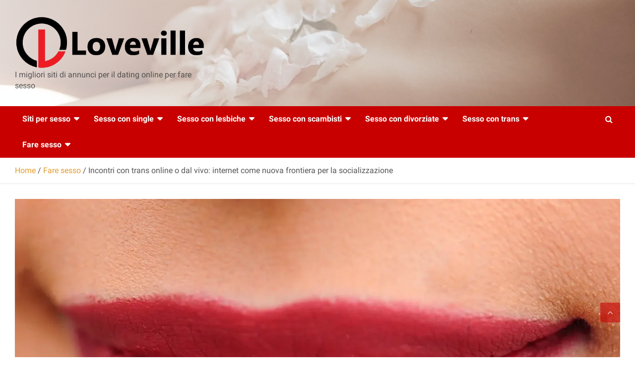

--- FILE ---
content_type: text/html; charset=UTF-8
request_url: https://www.loveville.it/incontri-con-trans-online-o-dal-vivo-internet-come-nuova-frontiera-per-la-socializzazione/
body_size: 33451
content:
<!doctype html>
<html class=" optml_no_js " lang="it-IT">
<head><meta charset="UTF-8"><script>if(navigator.userAgent.match(/MSIE|Internet Explorer/i)||navigator.userAgent.match(/Trident\/7\..*?rv:11/i)){var href=document.location.href;if(!href.match(/[?&]nowprocket/)){if(href.indexOf("?")==-1){if(href.indexOf("#")==-1){document.location.href=href+"?nowprocket=1"}else{document.location.href=href.replace("#","?nowprocket=1#")}}else{if(href.indexOf("#")==-1){document.location.href=href+"&nowprocket=1"}else{document.location.href=href.replace("#","&nowprocket=1#")}}}}</script><script>(()=>{class RocketLazyLoadScripts{constructor(){this.v="2.0.4",this.userEvents=["keydown","keyup","mousedown","mouseup","mousemove","mouseover","mouseout","touchmove","touchstart","touchend","touchcancel","wheel","click","dblclick","input"],this.attributeEvents=["onblur","onclick","oncontextmenu","ondblclick","onfocus","onmousedown","onmouseenter","onmouseleave","onmousemove","onmouseout","onmouseover","onmouseup","onmousewheel","onscroll","onsubmit"]}async t(){this.i(),this.o(),/iP(ad|hone)/.test(navigator.userAgent)&&this.h(),this.u(),this.l(this),this.m(),this.k(this),this.p(this),this._(),await Promise.all([this.R(),this.L()]),this.lastBreath=Date.now(),this.S(this),this.P(),this.D(),this.O(),this.M(),await this.C(this.delayedScripts.normal),await this.C(this.delayedScripts.defer),await this.C(this.delayedScripts.async),await this.T(),await this.F(),await this.j(),await this.A(),window.dispatchEvent(new Event("rocket-allScriptsLoaded")),this.everythingLoaded=!0,this.lastTouchEnd&&await new Promise(t=>setTimeout(t,500-Date.now()+this.lastTouchEnd)),this.I(),this.H(),this.U(),this.W()}i(){this.CSPIssue=sessionStorage.getItem("rocketCSPIssue"),document.addEventListener("securitypolicyviolation",t=>{this.CSPIssue||"script-src-elem"!==t.violatedDirective||"data"!==t.blockedURI||(this.CSPIssue=!0,sessionStorage.setItem("rocketCSPIssue",!0))},{isRocket:!0})}o(){window.addEventListener("pageshow",t=>{this.persisted=t.persisted,this.realWindowLoadedFired=!0},{isRocket:!0}),window.addEventListener("pagehide",()=>{this.onFirstUserAction=null},{isRocket:!0})}h(){let t;function e(e){t=e}window.addEventListener("touchstart",e,{isRocket:!0}),window.addEventListener("touchend",function i(o){o.changedTouches[0]&&t.changedTouches[0]&&Math.abs(o.changedTouches[0].pageX-t.changedTouches[0].pageX)<10&&Math.abs(o.changedTouches[0].pageY-t.changedTouches[0].pageY)<10&&o.timeStamp-t.timeStamp<200&&(window.removeEventListener("touchstart",e,{isRocket:!0}),window.removeEventListener("touchend",i,{isRocket:!0}),"INPUT"===o.target.tagName&&"text"===o.target.type||(o.target.dispatchEvent(new TouchEvent("touchend",{target:o.target,bubbles:!0})),o.target.dispatchEvent(new MouseEvent("mouseover",{target:o.target,bubbles:!0})),o.target.dispatchEvent(new PointerEvent("click",{target:o.target,bubbles:!0,cancelable:!0,detail:1,clientX:o.changedTouches[0].clientX,clientY:o.changedTouches[0].clientY})),event.preventDefault()))},{isRocket:!0})}q(t){this.userActionTriggered||("mousemove"!==t.type||this.firstMousemoveIgnored?"keyup"===t.type||"mouseover"===t.type||"mouseout"===t.type||(this.userActionTriggered=!0,this.onFirstUserAction&&this.onFirstUserAction()):this.firstMousemoveIgnored=!0),"click"===t.type&&t.preventDefault(),t.stopPropagation(),t.stopImmediatePropagation(),"touchstart"===this.lastEvent&&"touchend"===t.type&&(this.lastTouchEnd=Date.now()),"click"===t.type&&(this.lastTouchEnd=0),this.lastEvent=t.type,t.composedPath&&t.composedPath()[0].getRootNode()instanceof ShadowRoot&&(t.rocketTarget=t.composedPath()[0]),this.savedUserEvents.push(t)}u(){this.savedUserEvents=[],this.userEventHandler=this.q.bind(this),this.userEvents.forEach(t=>window.addEventListener(t,this.userEventHandler,{passive:!1,isRocket:!0})),document.addEventListener("visibilitychange",this.userEventHandler,{isRocket:!0})}U(){this.userEvents.forEach(t=>window.removeEventListener(t,this.userEventHandler,{passive:!1,isRocket:!0})),document.removeEventListener("visibilitychange",this.userEventHandler,{isRocket:!0}),this.savedUserEvents.forEach(t=>{(t.rocketTarget||t.target).dispatchEvent(new window[t.constructor.name](t.type,t))})}m(){const t="return false",e=Array.from(this.attributeEvents,t=>"data-rocket-"+t),i="["+this.attributeEvents.join("],[")+"]",o="[data-rocket-"+this.attributeEvents.join("],[data-rocket-")+"]",s=(e,i,o)=>{o&&o!==t&&(e.setAttribute("data-rocket-"+i,o),e["rocket"+i]=new Function("event",o),e.setAttribute(i,t))};new MutationObserver(t=>{for(const n of t)"attributes"===n.type&&(n.attributeName.startsWith("data-rocket-")||this.everythingLoaded?n.attributeName.startsWith("data-rocket-")&&this.everythingLoaded&&this.N(n.target,n.attributeName.substring(12)):s(n.target,n.attributeName,n.target.getAttribute(n.attributeName))),"childList"===n.type&&n.addedNodes.forEach(t=>{if(t.nodeType===Node.ELEMENT_NODE)if(this.everythingLoaded)for(const i of[t,...t.querySelectorAll(o)])for(const t of i.getAttributeNames())e.includes(t)&&this.N(i,t.substring(12));else for(const e of[t,...t.querySelectorAll(i)])for(const t of e.getAttributeNames())this.attributeEvents.includes(t)&&s(e,t,e.getAttribute(t))})}).observe(document,{subtree:!0,childList:!0,attributeFilter:[...this.attributeEvents,...e]})}I(){this.attributeEvents.forEach(t=>{document.querySelectorAll("[data-rocket-"+t+"]").forEach(e=>{this.N(e,t)})})}N(t,e){const i=t.getAttribute("data-rocket-"+e);i&&(t.setAttribute(e,i),t.removeAttribute("data-rocket-"+e))}k(t){Object.defineProperty(HTMLElement.prototype,"onclick",{get(){return this.rocketonclick||null},set(e){this.rocketonclick=e,this.setAttribute(t.everythingLoaded?"onclick":"data-rocket-onclick","this.rocketonclick(event)")}})}S(t){function e(e,i){let o=e[i];e[i]=null,Object.defineProperty(e,i,{get:()=>o,set(s){t.everythingLoaded?o=s:e["rocket"+i]=o=s}})}e(document,"onreadystatechange"),e(window,"onload"),e(window,"onpageshow");try{Object.defineProperty(document,"readyState",{get:()=>t.rocketReadyState,set(e){t.rocketReadyState=e},configurable:!0}),document.readyState="loading"}catch(t){console.log("WPRocket DJE readyState conflict, bypassing")}}l(t){this.originalAddEventListener=EventTarget.prototype.addEventListener,this.originalRemoveEventListener=EventTarget.prototype.removeEventListener,this.savedEventListeners=[],EventTarget.prototype.addEventListener=function(e,i,o){o&&o.isRocket||!t.B(e,this)&&!t.userEvents.includes(e)||t.B(e,this)&&!t.userActionTriggered||e.startsWith("rocket-")||t.everythingLoaded?t.originalAddEventListener.call(this,e,i,o):(t.savedEventListeners.push({target:this,remove:!1,type:e,func:i,options:o}),"mouseenter"!==e&&"mouseleave"!==e||t.originalAddEventListener.call(this,e,t.savedUserEvents.push,o))},EventTarget.prototype.removeEventListener=function(e,i,o){o&&o.isRocket||!t.B(e,this)&&!t.userEvents.includes(e)||t.B(e,this)&&!t.userActionTriggered||e.startsWith("rocket-")||t.everythingLoaded?t.originalRemoveEventListener.call(this,e,i,o):t.savedEventListeners.push({target:this,remove:!0,type:e,func:i,options:o})}}J(t,e){this.savedEventListeners=this.savedEventListeners.filter(i=>{let o=i.type,s=i.target||window;return e!==o||t!==s||(this.B(o,s)&&(i.type="rocket-"+o),this.$(i),!1)})}H(){EventTarget.prototype.addEventListener=this.originalAddEventListener,EventTarget.prototype.removeEventListener=this.originalRemoveEventListener,this.savedEventListeners.forEach(t=>this.$(t))}$(t){t.remove?this.originalRemoveEventListener.call(t.target,t.type,t.func,t.options):this.originalAddEventListener.call(t.target,t.type,t.func,t.options)}p(t){let e;function i(e){return t.everythingLoaded?e:e.split(" ").map(t=>"load"===t||t.startsWith("load.")?"rocket-jquery-load":t).join(" ")}function o(o){function s(e){const s=o.fn[e];o.fn[e]=o.fn.init.prototype[e]=function(){return this[0]===window&&t.userActionTriggered&&("string"==typeof arguments[0]||arguments[0]instanceof String?arguments[0]=i(arguments[0]):"object"==typeof arguments[0]&&Object.keys(arguments[0]).forEach(t=>{const e=arguments[0][t];delete arguments[0][t],arguments[0][i(t)]=e})),s.apply(this,arguments),this}}if(o&&o.fn&&!t.allJQueries.includes(o)){const e={DOMContentLoaded:[],"rocket-DOMContentLoaded":[]};for(const t in e)document.addEventListener(t,()=>{e[t].forEach(t=>t())},{isRocket:!0});o.fn.ready=o.fn.init.prototype.ready=function(i){function s(){parseInt(o.fn.jquery)>2?setTimeout(()=>i.bind(document)(o)):i.bind(document)(o)}return"function"==typeof i&&(t.realDomReadyFired?!t.userActionTriggered||t.fauxDomReadyFired?s():e["rocket-DOMContentLoaded"].push(s):e.DOMContentLoaded.push(s)),o([])},s("on"),s("one"),s("off"),t.allJQueries.push(o)}e=o}t.allJQueries=[],o(window.jQuery),Object.defineProperty(window,"jQuery",{get:()=>e,set(t){o(t)}})}P(){const t=new Map;document.write=document.writeln=function(e){const i=document.currentScript,o=document.createRange(),s=i.parentElement;let n=t.get(i);void 0===n&&(n=i.nextSibling,t.set(i,n));const c=document.createDocumentFragment();o.setStart(c,0),c.appendChild(o.createContextualFragment(e)),s.insertBefore(c,n)}}async R(){return new Promise(t=>{this.userActionTriggered?t():this.onFirstUserAction=t})}async L(){return new Promise(t=>{document.addEventListener("DOMContentLoaded",()=>{this.realDomReadyFired=!0,t()},{isRocket:!0})})}async j(){return this.realWindowLoadedFired?Promise.resolve():new Promise(t=>{window.addEventListener("load",t,{isRocket:!0})})}M(){this.pendingScripts=[];this.scriptsMutationObserver=new MutationObserver(t=>{for(const e of t)e.addedNodes.forEach(t=>{"SCRIPT"!==t.tagName||t.noModule||t.isWPRocket||this.pendingScripts.push({script:t,promise:new Promise(e=>{const i=()=>{const i=this.pendingScripts.findIndex(e=>e.script===t);i>=0&&this.pendingScripts.splice(i,1),e()};t.addEventListener("load",i,{isRocket:!0}),t.addEventListener("error",i,{isRocket:!0}),setTimeout(i,1e3)})})})}),this.scriptsMutationObserver.observe(document,{childList:!0,subtree:!0})}async F(){await this.X(),this.pendingScripts.length?(await this.pendingScripts[0].promise,await this.F()):this.scriptsMutationObserver.disconnect()}D(){this.delayedScripts={normal:[],async:[],defer:[]},document.querySelectorAll("script[type$=rocketlazyloadscript]").forEach(t=>{t.hasAttribute("data-rocket-src")?t.hasAttribute("async")&&!1!==t.async?this.delayedScripts.async.push(t):t.hasAttribute("defer")&&!1!==t.defer||"module"===t.getAttribute("data-rocket-type")?this.delayedScripts.defer.push(t):this.delayedScripts.normal.push(t):this.delayedScripts.normal.push(t)})}async _(){await this.L();let t=[];document.querySelectorAll("script[type$=rocketlazyloadscript][data-rocket-src]").forEach(e=>{let i=e.getAttribute("data-rocket-src");if(i&&!i.startsWith("data:")){i.startsWith("//")&&(i=location.protocol+i);try{const o=new URL(i).origin;o!==location.origin&&t.push({src:o,crossOrigin:e.crossOrigin||"module"===e.getAttribute("data-rocket-type")})}catch(t){}}}),t=[...new Map(t.map(t=>[JSON.stringify(t),t])).values()],this.Y(t,"preconnect")}async G(t){if(await this.K(),!0!==t.noModule||!("noModule"in HTMLScriptElement.prototype))return new Promise(e=>{let i;function o(){(i||t).setAttribute("data-rocket-status","executed"),e()}try{if(navigator.userAgent.includes("Firefox/")||""===navigator.vendor||this.CSPIssue)i=document.createElement("script"),[...t.attributes].forEach(t=>{let e=t.nodeName;"type"!==e&&("data-rocket-type"===e&&(e="type"),"data-rocket-src"===e&&(e="src"),i.setAttribute(e,t.nodeValue))}),t.text&&(i.text=t.text),t.nonce&&(i.nonce=t.nonce),i.hasAttribute("src")?(i.addEventListener("load",o,{isRocket:!0}),i.addEventListener("error",()=>{i.setAttribute("data-rocket-status","failed-network"),e()},{isRocket:!0}),setTimeout(()=>{i.isConnected||e()},1)):(i.text=t.text,o()),i.isWPRocket=!0,t.parentNode.replaceChild(i,t);else{const i=t.getAttribute("data-rocket-type"),s=t.getAttribute("data-rocket-src");i?(t.type=i,t.removeAttribute("data-rocket-type")):t.removeAttribute("type"),t.addEventListener("load",o,{isRocket:!0}),t.addEventListener("error",i=>{this.CSPIssue&&i.target.src.startsWith("data:")?(console.log("WPRocket: CSP fallback activated"),t.removeAttribute("src"),this.G(t).then(e)):(t.setAttribute("data-rocket-status","failed-network"),e())},{isRocket:!0}),s?(t.fetchPriority="high",t.removeAttribute("data-rocket-src"),t.src=s):t.src="data:text/javascript;base64,"+window.btoa(unescape(encodeURIComponent(t.text)))}}catch(i){t.setAttribute("data-rocket-status","failed-transform"),e()}});t.setAttribute("data-rocket-status","skipped")}async C(t){const e=t.shift();return e?(e.isConnected&&await this.G(e),this.C(t)):Promise.resolve()}O(){this.Y([...this.delayedScripts.normal,...this.delayedScripts.defer,...this.delayedScripts.async],"preload")}Y(t,e){this.trash=this.trash||[];let i=!0;var o=document.createDocumentFragment();t.forEach(t=>{const s=t.getAttribute&&t.getAttribute("data-rocket-src")||t.src;if(s&&!s.startsWith("data:")){const n=document.createElement("link");n.href=s,n.rel=e,"preconnect"!==e&&(n.as="script",n.fetchPriority=i?"high":"low"),t.getAttribute&&"module"===t.getAttribute("data-rocket-type")&&(n.crossOrigin=!0),t.crossOrigin&&(n.crossOrigin=t.crossOrigin),t.integrity&&(n.integrity=t.integrity),t.nonce&&(n.nonce=t.nonce),o.appendChild(n),this.trash.push(n),i=!1}}),document.head.appendChild(o)}W(){this.trash.forEach(t=>t.remove())}async T(){try{document.readyState="interactive"}catch(t){}this.fauxDomReadyFired=!0;try{await this.K(),this.J(document,"readystatechange"),document.dispatchEvent(new Event("rocket-readystatechange")),await this.K(),document.rocketonreadystatechange&&document.rocketonreadystatechange(),await this.K(),this.J(document,"DOMContentLoaded"),document.dispatchEvent(new Event("rocket-DOMContentLoaded")),await this.K(),this.J(window,"DOMContentLoaded"),window.dispatchEvent(new Event("rocket-DOMContentLoaded"))}catch(t){console.error(t)}}async A(){try{document.readyState="complete"}catch(t){}try{await this.K(),this.J(document,"readystatechange"),document.dispatchEvent(new Event("rocket-readystatechange")),await this.K(),document.rocketonreadystatechange&&document.rocketonreadystatechange(),await this.K(),this.J(window,"load"),window.dispatchEvent(new Event("rocket-load")),await this.K(),window.rocketonload&&window.rocketonload(),await this.K(),this.allJQueries.forEach(t=>t(window).trigger("rocket-jquery-load")),await this.K(),this.J(window,"pageshow");const t=new Event("rocket-pageshow");t.persisted=this.persisted,window.dispatchEvent(t),await this.K(),window.rocketonpageshow&&window.rocketonpageshow({persisted:this.persisted})}catch(t){console.error(t)}}async K(){Date.now()-this.lastBreath>45&&(await this.X(),this.lastBreath=Date.now())}async X(){return document.hidden?new Promise(t=>setTimeout(t)):new Promise(t=>requestAnimationFrame(t))}B(t,e){return e===document&&"readystatechange"===t||(e===document&&"DOMContentLoaded"===t||(e===window&&"DOMContentLoaded"===t||(e===window&&"load"===t||e===window&&"pageshow"===t)))}static run(){(new RocketLazyLoadScripts).t()}}RocketLazyLoadScripts.run()})();</script>
	
	<meta name="viewport" content="width=device-width, initial-scale=1, shrink-to-fit=no">
	<link rel="profile" href="https://gmpg.org/xfn/11">

	<script type="rocketlazyloadscript" id=optmlpreload></script><meta name='robots' content='index, follow, max-image-preview:large, max-snippet:-1, max-video-preview:-1' />

	<!-- This site is optimized with the Yoast SEO plugin v26.7 - https://yoast.com/wordpress/plugins/seo/ -->
	<title>Incontri con trans online o dal vivo: internet come nuova frontiera per la socializzazione</title>
<style id="wpr-usedcss">img.emoji{display:inline!important;border:none!important;box-shadow:none!important;height:1em!important;width:1em!important;margin:0 .07em!important;vertical-align:-.1em!important;background:0 0!important;padding:0!important}.cmplz-blocked-content-notice{display:none}.cmplz-optin .cmplz-blocked-content-container .cmplz-blocked-content-notice,.cmplz-optin .cmplz-wp-video .cmplz-blocked-content-notice{display:block}.cmplz-blocked-content-container,.cmplz-wp-video{animation-name:cmplz-fadein;animation-duration:.6s;background:#fff;border:0;border-radius:3px;box-shadow:0 0 1px 0 rgba(0,0,0,.5),0 1px 10px 0 rgba(0,0,0,.15);display:flex;justify-content:center;align-items:center;background-repeat:no-repeat!important;background-size:cover!important;height:inherit;position:relative}.cmplz-blocked-content-container iframe,.cmplz-wp-video iframe{visibility:hidden;max-height:100%;border:0!important}.cmplz-blocked-content-container .cmplz-blocked-content-notice,.cmplz-wp-video .cmplz-blocked-content-notice{white-space:normal;text-transform:initial;position:absolute!important;width:100%;top:50%;left:50%;transform:translate(-50%,-50%);max-width:300px;font-size:14px;padding:10px;background-color:rgba(0,0,0,.5);color:#fff;text-align:center;z-index:98;line-height:23px}.cmplz-blocked-content-container .cmplz-blocked-content-notice .cmplz-links,.cmplz-wp-video .cmplz-blocked-content-notice .cmplz-links{display:block;margin-bottom:10px}.cmplz-blocked-content-container .cmplz-blocked-content-notice .cmplz-links a,.cmplz-wp-video .cmplz-blocked-content-notice .cmplz-links a{color:#fff}.cmplz-blocked-content-container div div{display:none}.cmplz-wp-video .cmplz-placeholder-element{width:100%;height:inherit}@keyframes cmplz-fadein{from{opacity:0}to{opacity:1}}:root{--blue:#007bff;--indigo:#6610f2;--purple:#6f42c1;--pink:#e83e8c;--red:#dc3545;--orange:#fd7e14;--yellow:#ffc107;--green:#28a745;--teal:#20c997;--cyan:#17a2b8;--white:#fff;--gray:#6c757d;--gray-dark:#343a40;--primary:#007bff;--secondary:#6c757d;--success:#28a745;--info:#17a2b8;--warning:#ffc107;--danger:#dc3545;--light:#f8f9fa;--dark:#343a40;--breakpoint-xs:0;--breakpoint-sm:576px;--breakpoint-md:768px;--breakpoint-lg:992px;--breakpoint-xl:1200px;--font-family-sans-serif:-apple-system,BlinkMacSystemFont,"Segoe UI",Roboto,"Helvetica Neue",Arial,sans-serif,"Apple Color Emoji","Segoe UI Emoji","Segoe UI Symbol";--font-family-monospace:SFMono-Regular,Menlo,Monaco,Consolas,"Liberation Mono","Courier New",monospace}*,::after,::before{box-sizing:border-box}html{font-family:sans-serif;line-height:1.15;-webkit-text-size-adjust:100%;-ms-text-size-adjust:100%;-ms-overflow-style:scrollbar;-webkit-tap-highlight-color:transparent}@-ms-viewport{width:device-width}article,figure,footer,header,main,nav,section{display:block}body{margin:0;font-family:-apple-system,BlinkMacSystemFont,"Segoe UI",Roboto,"Helvetica Neue",Arial,sans-serif,"Apple Color Emoji","Segoe UI Emoji","Segoe UI Symbol";font-size:1rem;font-weight:400;line-height:1.5;color:#212529;text-align:left;background-color:#fff}[tabindex="-1"]:focus{outline:0!important}h1,h2,h3{margin-top:0;margin-bottom:.5rem}p{margin-top:0;margin-bottom:1rem}ul{margin-top:0;margin-bottom:1rem}ul ul{margin-bottom:0}strong{font-weight:bolder}a{color:#007bff;text-decoration:none;background-color:transparent;-webkit-text-decoration-skip:objects}a:hover{color:#0056b3;text-decoration:underline}a:not([href]):not([tabindex]){color:inherit;text-decoration:none}a:not([href]):not([tabindex]):focus,a:not([href]):not([tabindex]):hover{color:inherit;text-decoration:none}a:not([href]):not([tabindex]):focus{outline:0}figure{margin:0 0 1rem}img{vertical-align:middle;border-style:none}svg:not(:root){overflow:hidden}table{border-collapse:collapse}label{display:inline-block;margin-bottom:.5rem}button{border-radius:0}button:focus{outline:dotted 1px;outline:-webkit-focus-ring-color auto 5px}button,input,optgroup,select,textarea{margin:0;font-family:inherit;font-size:inherit;line-height:inherit}button,input{overflow:visible}button,select{text-transform:none}[type=submit],button,html [type=button]{-webkit-appearance:button}[type=button]::-moz-focus-inner,[type=submit]::-moz-focus-inner,button::-moz-focus-inner{padding:0;border-style:none}input[type=checkbox],input[type=radio]{box-sizing:border-box;padding:0}input[type=date]{-webkit-appearance:listbox}textarea{overflow:auto;resize:vertical}fieldset{min-width:0;padding:0;margin:0;border:0}legend{display:block;width:100%;max-width:100%;padding:0;margin-bottom:.5rem;font-size:1.5rem;line-height:inherit;color:inherit;white-space:normal}progress{vertical-align:baseline}[type=number]::-webkit-inner-spin-button,[type=number]::-webkit-outer-spin-button{height:auto}[type=search]{outline-offset:-2px;-webkit-appearance:none}[type=search]::-webkit-search-cancel-button,[type=search]::-webkit-search-decoration{-webkit-appearance:none}::-webkit-file-upload-button{font:inherit;-webkit-appearance:button}summary{display:list-item;cursor:pointer}template{display:none}[hidden]{display:none!important}h1,h2,h3{margin-bottom:.5rem;font-family:inherit;font-weight:500;line-height:1.2;color:inherit}h1{font-size:2.5rem}h2{font-size:2rem}h3{font-size:1.75rem}.container{width:100%;padding-right:15px;padding-left:15px;margin-right:auto;margin-left:auto}@media (min-width:576px){.container{max-width:540px}}@media (min-width:768px){.container{max-width:720px}}@media (min-width:992px){.container{max-width:960px}}@media (min-width:1200px){.container{max-width:1140px}}.row{display:-webkit-box;display:-ms-flexbox;display:flex;-ms-flex-wrap:wrap;flex-wrap:wrap;margin-right:-15px;margin-left:-15px}.col-12,.col-lg-12,.col-lg-4,.col-sm-6{position:relative;width:100%;min-height:1px;padding-right:15px;padding-left:15px}.col-12{-webkit-box-flex:0;-ms-flex:0 0 100%;flex:0 0 100%;max-width:100%}@media (min-width:576px){.col-sm-6{-webkit-box-flex:0;-ms-flex:0 0 50%;flex:0 0 50%;max-width:50%}}@media (min-width:992px){.col-lg-4{-webkit-box-flex:0;-ms-flex:0 0 33.333333%;flex:0 0 33.333333%;max-width:33.333333%}.col-lg-12{-webkit-box-flex:0;-ms-flex:0 0 100%;flex:0 0 100%;max-width:100%}}.table{width:100%;max-width:100%;margin-bottom:1rem;background-color:transparent}.table tbody+tbody{border-top:2px solid #dee2e6}.table .table{background-color:#fff}.form-control{display:block;width:100%;padding:.375rem .75rem;font-size:1rem;line-height:1.5;color:#495057;background-color:#fff;background-clip:padding-box;border:1px solid #ced4da;border-radius:.25rem;transition:border-color .15s ease-in-out,box-shadow .15s ease-in-out}.form-control::-ms-expand{background-color:transparent;border:0}.form-control:focus{color:#495057;background-color:#fff;border-color:#80bdff;outline:0;box-shadow:0 0 0 .2rem rgba(0,123,255,.25)}.form-control::-webkit-input-placeholder{color:#6c757d;opacity:1}.form-control::-moz-placeholder{color:#6c757d;opacity:1}.form-control:-ms-input-placeholder{color:#6c757d;opacity:1}.form-control::-ms-input-placeholder{color:#6c757d;opacity:1}.form-control::placeholder{color:#6c757d;opacity:1}.form-control:disabled{background-color:#e9ecef;opacity:1}select.form-control:not([size]):not([multiple]){height:calc(2.25rem + 2px)}select.form-control:focus::-ms-value{color:#495057;background-color:#fff}.btn{display:inline-block;font-weight:400;text-align:center;white-space:nowrap;vertical-align:middle;-webkit-user-select:none;-moz-user-select:none;-ms-user-select:none;user-select:none;border:1px solid transparent;padding:.375rem .75rem;font-size:1rem;line-height:1.5;border-radius:.25rem;transition:color .15s ease-in-out,background-color .15s ease-in-out,border-color .15s ease-in-out,box-shadow .15s ease-in-out}.btn:focus,.btn:hover{text-decoration:none}.btn.focus,.btn:focus{outline:0;box-shadow:0 0 0 .2rem rgba(0,123,255,.25)}.btn.disabled,.btn:disabled{opacity:.65}.btn:not(:disabled):not(.disabled){cursor:pointer}.btn:not(:disabled):not(.disabled).active,.btn:not(:disabled):not(.disabled):active{background-image:none}a.btn.disabled,fieldset:disabled a.btn{pointer-events:none}.fade{opacity:0;transition:opacity .15s linear}.fade.show{opacity:1}.collapse{display:none}.collapse.show{display:block}tr.collapse.show{display:table-row}tbody.collapse.show{display:table-row-group}.collapsing{position:relative;height:0;overflow:hidden;transition:height .35s ease}.dropdown,.dropup{position:relative}.dropdown-toggle::after{display:inline-block;width:0;height:0;margin-left:.255em;vertical-align:.255em;content:"";border-top:.3em solid;border-right:.3em solid transparent;border-bottom:0;border-left:.3em solid transparent}.dropdown-toggle:empty::after{margin-left:0}.dropdown-menu{position:absolute;top:100%;left:0;z-index:1000;display:none;float:left;min-width:10rem;padding:.5rem 0;margin:.125rem 0 0;font-size:1rem;color:#212529;text-align:left;list-style:none;background-color:#fff;background-clip:padding-box;border:1px solid rgba(0,0,0,.15);border-radius:.25rem}.dropup .dropdown-menu{margin-top:0;margin-bottom:.125rem}.dropup .dropdown-toggle::after{display:inline-block;width:0;height:0;margin-left:.255em;vertical-align:.255em;content:"";border-top:0;border-right:.3em solid transparent;border-bottom:.3em solid;border-left:.3em solid transparent}.dropup .dropdown-toggle:empty::after{margin-left:0}.dropright .dropdown-menu{margin-top:0;margin-left:.125rem}.dropright .dropdown-toggle::after{display:inline-block;width:0;height:0;margin-left:.255em;vertical-align:.255em;content:"";border-top:.3em solid transparent;border-bottom:.3em solid transparent;border-left:.3em solid}.dropright .dropdown-toggle:empty::after{margin-left:0}.dropright .dropdown-toggle::after{vertical-align:0}.dropleft .dropdown-menu{margin-top:0;margin-right:.125rem}.dropleft .dropdown-toggle::after{display:inline-block;width:0;height:0;margin-left:.255em;vertical-align:.255em;content:""}.dropleft .dropdown-toggle::after{display:none}.dropleft .dropdown-toggle::before{display:inline-block;width:0;height:0;margin-right:.255em;vertical-align:.255em;content:"";border-top:.3em solid transparent;border-right:.3em solid;border-bottom:.3em solid transparent}.dropleft .dropdown-toggle:empty::after{margin-left:0}.dropleft .dropdown-toggle::before{vertical-align:0}.dropdown-item{display:block;width:100%;padding:.25rem 1.5rem;clear:both;font-weight:400;color:#212529;text-align:inherit;white-space:nowrap;background-color:transparent;border:0}.dropdown-item:focus,.dropdown-item:hover{color:#16181b;text-decoration:none;background-color:#f8f9fa}.dropdown-item.active,.dropdown-item:active{color:#fff;text-decoration:none;background-color:#007bff}.dropdown-item.disabled,.dropdown-item:disabled{color:#6c757d;background-color:transparent}.dropdown-menu.show{display:block}.input-group{position:relative;display:-webkit-box;display:-ms-flexbox;display:flex;-ms-flex-wrap:wrap;flex-wrap:wrap;-webkit-box-align:stretch;-ms-flex-align:stretch;align-items:stretch;width:100%}.input-group>.form-control{position:relative;-webkit-box-flex:1;-ms-flex:1 1 auto;flex:1 1 auto;width:1%;margin-bottom:0}.input-group>.form-control:focus{z-index:3}.input-group>.form-control+.form-control{margin-left:-1px}.input-group>.form-control:not(:last-child){border-top-right-radius:0;border-bottom-right-radius:0}.input-group>.form-control:not(:first-child){border-top-left-radius:0;border-bottom-left-radius:0}.input-group-prepend{display:-webkit-box;display:-ms-flexbox;display:flex}.input-group-prepend .btn{position:relative;z-index:2}.input-group-prepend .btn+.btn{margin-left:-1px}.input-group-prepend{margin-right:-1px}.input-group>.input-group-prepend>.btn{border-top-right-radius:0;border-bottom-right-radius:0}.input-group>.input-group-prepend:first-child>.btn:not(:first-child),.input-group>.input-group-prepend:not(:first-child)>.btn{border-top-left-radius:0;border-bottom-left-radius:0}.nav{display:-webkit-box;display:-ms-flexbox;display:flex;-ms-flex-wrap:wrap;flex-wrap:wrap;padding-left:0;margin-bottom:0;list-style:none}.nav-link{display:block;padding:.5rem 1rem}.nav-link:focus,.nav-link:hover{text-decoration:none}.nav-link.disabled{color:#6c757d}.navbar{position:relative;display:-webkit-box;display:-ms-flexbox;display:flex;-ms-flex-wrap:wrap;flex-wrap:wrap;-webkit-box-align:center;-ms-flex-align:center;align-items:center;-webkit-box-pack:justify;-ms-flex-pack:justify;justify-content:space-between;padding:.5rem 1rem}.navbar>.container{display:-webkit-box;display:-ms-flexbox;display:flex;-ms-flex-wrap:wrap;flex-wrap:wrap;-webkit-box-align:center;-ms-flex-align:center;align-items:center;-webkit-box-pack:justify;-ms-flex-pack:justify;justify-content:space-between}.navbar-brand{display:inline-block;padding-top:.3125rem;padding-bottom:.3125rem;margin-right:1rem;font-size:1.25rem;line-height:inherit;white-space:nowrap}.navbar-brand:focus,.navbar-brand:hover{text-decoration:none}.navbar-nav{display:-webkit-box;display:-ms-flexbox;display:flex;-webkit-box-orient:vertical;-webkit-box-direction:normal;-ms-flex-direction:column;flex-direction:column;padding-left:0;margin-bottom:0;list-style:none}.navbar-nav .nav-link{padding-right:0;padding-left:0}.navbar-nav .dropdown-menu{position:static;float:none}.navbar-collapse{-ms-flex-preferred-size:100%;flex-basis:100%;-webkit-box-flex:1;-ms-flex-positive:1;flex-grow:1;-webkit-box-align:center;-ms-flex-align:center;align-items:center}.navbar-toggler{padding:.25rem .75rem;font-size:1.25rem;line-height:1;background-color:transparent;border:1px solid transparent;border-radius:.25rem}.navbar-toggler:focus,.navbar-toggler:hover{text-decoration:none}.navbar-toggler:not(:disabled):not(.disabled){cursor:pointer}@media (max-width:991.98px){.navbar-expand-lg>.container{padding-right:0;padding-left:0}}@media (min-width:992px){.navbar-expand-lg{-webkit-box-orient:horizontal;-webkit-box-direction:normal;-ms-flex-flow:row nowrap;flex-flow:row nowrap;-webkit-box-pack:start;-ms-flex-pack:start;justify-content:flex-start}.navbar-expand-lg .navbar-nav{-webkit-box-orient:horizontal;-webkit-box-direction:normal;-ms-flex-direction:row;flex-direction:row}.navbar-expand-lg .navbar-nav .dropdown-menu{position:absolute}.navbar-expand-lg .navbar-nav .dropdown-menu-right{right:0;left:auto}.navbar-expand-lg .navbar-nav .nav-link{padding-right:.5rem;padding-left:.5rem}.navbar-expand-lg>.container{-ms-flex-wrap:nowrap;flex-wrap:nowrap}.navbar-expand-lg .navbar-collapse{display:-webkit-box!important;display:-ms-flexbox!important;display:flex!important;-ms-flex-preferred-size:auto;flex-basis:auto}.navbar-expand-lg .navbar-toggler{display:none}.navbar-expand-lg .dropup .dropdown-menu{top:auto;bottom:100%}}.alert{position:relative;padding:.75rem 1.25rem;margin-bottom:1rem;border:1px solid transparent;border-radius:.25rem}.progress{display:-webkit-box;display:-ms-flexbox;display:flex;height:1rem;overflow:hidden;font-size:.75rem;background-color:#e9ecef;border-radius:.25rem}.list-group{display:-webkit-box;display:-ms-flexbox;display:flex;-webkit-box-orient:vertical;-webkit-box-direction:normal;-ms-flex-direction:column;flex-direction:column;padding-left:0;margin-bottom:0}.list-group-item{position:relative;display:block;padding:.75rem 1.25rem;margin-bottom:-1px;background-color:#fff;border:1px solid rgba(0,0,0,.125)}.list-group-item:first-child{border-top-left-radius:.25rem;border-top-right-radius:.25rem}.list-group-item:last-child{margin-bottom:0;border-bottom-right-radius:.25rem;border-bottom-left-radius:.25rem}.list-group-item:focus,.list-group-item:hover{z-index:1;text-decoration:none}.list-group-item.disabled,.list-group-item:disabled{color:#6c757d;background-color:#fff}.list-group-item.active{z-index:2;color:#fff;background-color:#007bff;border-color:#007bff}.close{float:right;font-size:1.5rem;font-weight:700;line-height:1;color:#000;text-shadow:0 1px 0 #fff;opacity:.5}.close:focus,.close:hover{color:#000;text-decoration:none;opacity:.75}.close:not(:disabled):not(.disabled){cursor:pointer}button.close{padding:0;background-color:transparent;border:0;-webkit-appearance:none}.modal-open{overflow:hidden}.modal{position:fixed;top:0;right:0;bottom:0;left:0;z-index:1050;display:none;overflow:hidden;outline:0}.modal-open .modal{overflow-x:hidden;overflow-y:auto}.modal-dialog{position:relative;width:auto;margin:.5rem;pointer-events:none}.modal.fade .modal-dialog{transition:-webkit-transform .3s ease-out;transition:transform .3s ease-out;transition:transform .3s ease-out,-webkit-transform .3s ease-out;-webkit-transform:translate(0,-25%);transform:translate(0,-25%)}.modal.show .modal-dialog{-webkit-transform:translate(0,0);transform:translate(0,0)}.modal-backdrop{position:fixed;top:0;right:0;bottom:0;left:0;z-index:1040;background-color:#000}.modal-backdrop.fade{opacity:0}.modal-backdrop.show{opacity:.5}.modal-scrollbar-measure{position:absolute;top:-9999px;width:50px;height:50px;overflow:scroll}@media (min-width:576px){.modal-dialog{max-width:500px;margin:1.75rem auto}}.tooltip{position:absolute;z-index:1070;display:block;margin:0;font-family:-apple-system,BlinkMacSystemFont,"Segoe UI",Roboto,"Helvetica Neue",Arial,sans-serif,"Apple Color Emoji","Segoe UI Emoji","Segoe UI Symbol";font-style:normal;font-weight:400;line-height:1.5;text-align:left;text-align:start;text-decoration:none;text-shadow:none;text-transform:none;letter-spacing:normal;word-break:normal;word-spacing:normal;white-space:normal;line-break:auto;font-size:.875rem;word-wrap:break-word;opacity:0}.tooltip.show{opacity:.9}.tooltip .arrow{position:absolute;display:block;width:.8rem;height:.4rem}.tooltip .arrow::before{position:absolute;content:"";border-color:transparent;border-style:solid}.tooltip-inner{max-width:200px;padding:.25rem .5rem;color:#fff;text-align:center;background-color:#000;border-radius:.25rem}.popover{position:absolute;top:0;left:0;z-index:1060;display:block;max-width:276px;font-family:-apple-system,BlinkMacSystemFont,"Segoe UI",Roboto,"Helvetica Neue",Arial,sans-serif,"Apple Color Emoji","Segoe UI Emoji","Segoe UI Symbol";font-style:normal;font-weight:400;line-height:1.5;text-align:left;text-align:start;text-decoration:none;text-shadow:none;text-transform:none;letter-spacing:normal;word-break:normal;word-spacing:normal;white-space:normal;line-break:auto;font-size:.875rem;word-wrap:break-word;background-color:#fff;background-clip:padding-box;border:1px solid rgba(0,0,0,.2);border-radius:.3rem}.popover .arrow{position:absolute;display:block;width:1rem;height:.5rem;margin:0 .3rem}.popover .arrow::after,.popover .arrow::before{position:absolute;display:block;content:"";border-color:transparent;border-style:solid}.popover-header{padding:.5rem .75rem;margin-bottom:0;font-size:1rem;color:inherit;background-color:#f7f7f7;border-bottom:1px solid #ebebeb;border-top-left-radius:calc(.3rem - 1px);border-top-right-radius:calc(.3rem - 1px)}.popover-header:empty{display:none}.popover-body{padding:.5rem .75rem;color:#212529}.carousel{position:relative}.carousel-item{position:relative;display:none;-webkit-box-align:center;-ms-flex-align:center;align-items:center;width:100%;transition:-webkit-transform .6s ease;transition:transform .6s ease;transition:transform .6s ease,-webkit-transform .6s ease;-webkit-backface-visibility:hidden;backface-visibility:hidden;-webkit-perspective:1000px;perspective:1000px}.carousel-item-next,.carousel-item-prev,.carousel-item.active{display:block}.carousel-item-next,.carousel-item-prev{position:absolute;top:0}.carousel-item-next.carousel-item-left,.carousel-item-prev.carousel-item-right{-webkit-transform:translateX(0);transform:translateX(0)}@supports ((-webkit-transform-style:preserve-3d) or (transform-style:preserve-3d)){.carousel-item-next.carousel-item-left,.carousel-item-prev.carousel-item-right{-webkit-transform:translate3d(0,0,0);transform:translate3d(0,0,0)}}.active.carousel-item-right,.carousel-item-next{-webkit-transform:translateX(100%);transform:translateX(100%)}@supports ((-webkit-transform-style:preserve-3d) or (transform-style:preserve-3d)){.active.carousel-item-right,.carousel-item-next{-webkit-transform:translate3d(100%,0,0);transform:translate3d(100%,0,0)}}.active.carousel-item-left,.carousel-item-prev{-webkit-transform:translateX(-100%);transform:translateX(-100%)}@supports ((-webkit-transform-style:preserve-3d) or (transform-style:preserve-3d)){.active.carousel-item-left,.carousel-item-prev{-webkit-transform:translate3d(-100%,0,0);transform:translate3d(-100%,0,0)}}.carousel-indicators{position:absolute;right:0;bottom:10px;left:0;z-index:15;display:-webkit-box;display:-ms-flexbox;display:flex;-webkit-box-pack:center;-ms-flex-pack:center;justify-content:center;padding-left:0;margin-right:15%;margin-left:15%;list-style:none}.carousel-indicators li{position:relative;-webkit-box-flex:0;-ms-flex:0 1 auto;flex:0 1 auto;width:30px;height:3px;margin-right:3px;margin-left:3px;text-indent:-999px;background-color:rgba(255,255,255,.5)}.carousel-indicators li::before{position:absolute;top:-10px;left:0;display:inline-block;width:100%;height:10px;content:""}.carousel-indicators li::after{position:absolute;bottom:-10px;left:0;display:inline-block;width:100%;height:10px;content:""}.carousel-indicators .active{background-color:#fff}.border{border:1px solid #dee2e6!important}.d-block{display:block!important}@media (min-width:992px){.d-lg-block{display:block!important}}.justify-content-center{-webkit-box-pack:center!important;-ms-flex-pack:center!important;justify-content:center!important}.align-items-center{-webkit-box-align:center!important;-ms-flex-align:center!important;align-items:center!important}.position-static{position:static!important}@supports ((position:-webkit-sticky) or (position:sticky)){.sticky-top{position:-webkit-sticky;position:sticky;top:0;z-index:1020}}.visible{visibility:visible!important}@media print{*,::after,::before{text-shadow:none!important;box-shadow:none!important}a:not(.btn){text-decoration:underline}img,tr{page-break-inside:avoid}h2,h3,p{orphans:3;widows:3}h2,h3{page-break-after:avoid}@page{size:a3}body{min-width:992px!important}.container{min-width:992px!important}.navbar{display:none}.table{border-collapse:collapse!important}}@font-face{font-display:swap;font-family:FontAwesome;src:url('https://www.loveville.it/wp-content/themes/newscard-pro/assets/library/font-awesome/fonts/fontawesome-webfont.eot?v=4.7.0');src:url('https://www.loveville.it/wp-content/themes/newscard-pro/assets/library/font-awesome/fonts/fontawesome-webfont.eot?#iefix&v=4.7.0') format('embedded-opentype'),url('https://www.loveville.it/wp-content/themes/newscard-pro/assets/library/font-awesome/fonts/fontawesome-webfont.woff2?v=4.7.0') format('woff2'),url('https://www.loveville.it/wp-content/themes/newscard-pro/assets/library/font-awesome/fonts/fontawesome-webfont.woff?v=4.7.0') format('woff'),url('https://www.loveville.it/wp-content/themes/newscard-pro/assets/library/font-awesome/fonts/fontawesome-webfont.ttf?v=4.7.0') format('truetype'),url('https://mlsyk8ns8g7t.i.optimole.com/w:auto/h:auto/q:mauto/g:sm/f:best/ig:avif/https://www.loveville.it/wp-content/themes/newscard-pro/assets/library/font-awesome/fonts/fontawesome-webfont.svg?v=4.7.0#fontawesomeregular') format('svg');font-weight:400;font-style:normal}.fa-times:before{content:"\f00d"}@font-face{font-display:swap;font-family:Roboto;font-weight:400;font-style:normal;src:local('Roboto'),local('Roboto-Regular'),url(https://www.loveville.it/wp-content/uploads/sgf-css/KFOmCnqEu92Fr1Mu4mxKKTU1Kg.woff2) format('woff2'),url(https://www.loveville.it/wp-content/uploads/sgf-css/KFOmCnqEu92Fr1Mu4mxM.woff) format('woff');unicode-range:U+0000-00FF,U+0131,U+0152-0153,U+02BB-02BC,U+02C6,U+02DA,U+02DC,U+2000-206F,U+2074,U+20AC,U+2122,U+2191,U+2193,U+2212,U+2215,U+FEFF,U+FFFD}@font-face{font-display:swap;font-family:Roboto;font-weight:500;font-style:normal;src:local('Roboto Medium'),local('Roboto-Medium'),url(https://www.loveville.it/wp-content/uploads/sgf-css/KFOlCnqEu92Fr1MmEU9fBBc4AMP6lQ.woff2) format('woff2'),url(https://www.loveville.it/wp-content/uploads/sgf-css/KFOlCnqEu92Fr1MmEU9fBBc-.woff) format('woff');unicode-range:U+0000-00FF,U+0131,U+0152-0153,U+02BB-02BC,U+02C6,U+02DA,U+02DC,U+2000-206F,U+2074,U+20AC,U+2122,U+2191,U+2193,U+2212,U+2215,U+FEFF,U+FFFD}@font-face{font-display:swap;font-family:Roboto;font-weight:700;font-style:normal;src:local('Roboto Bold'),local('Roboto-Bold'),url(https://www.loveville.it/wp-content/uploads/sgf-css/KFOlCnqEu92Fr1MmWUlfBBc4AMP6lQ.woff2) format('woff2'),url(https://www.loveville.it/wp-content/uploads/sgf-css/KFOlCnqEu92Fr1MmWUlfBBc-.woff) format('woff');unicode-range:U+0000-00FF,U+0131,U+0152-0153,U+02BB-02BC,U+02C6,U+02DA,U+02DC,U+2000-206F,U+2074,U+20AC,U+2122,U+2191,U+2193,U+2212,U+2215,U+FEFF,U+FFFD}.owl-carousel,.owl-carousel .owl-item{-webkit-tap-highlight-color:transparent;position:relative}.owl-carousel{display:none;width:100%;z-index:1}.owl-carousel .owl-stage{position:relative;-ms-touch-action:pan-Y;touch-action:manipulation;-moz-backface-visibility:hidden}.owl-carousel .owl-stage:after{content:".";display:block;clear:both;visibility:hidden;line-height:0;height:0}.owl-carousel .owl-stage-outer{position:relative;overflow:hidden;-webkit-transform:translate3d(0,0,0)}.owl-carousel .owl-item{-webkit-backface-visibility:hidden;-moz-backface-visibility:hidden;-ms-backface-visibility:hidden;-webkit-transform:translate3d(0,0,0);-moz-transform:translate3d(0,0,0);-ms-transform:translate3d(0,0,0)}.owl-carousel .owl-item{min-height:1px;float:left;-webkit-backface-visibility:hidden;-webkit-touch-callout:none}.owl-carousel .owl-item img{display:block;width:100%}.owl-carousel .owl-dots.disabled,.owl-carousel .owl-nav.disabled{display:none}.no-js .owl-carousel,.owl-carousel.owl-loaded{display:block}.owl-carousel .owl-dot,.owl-carousel .owl-nav .owl-next,.owl-carousel .owl-nav .owl-prev{cursor:pointer;-webkit-user-select:none;-khtml-user-select:none;-moz-user-select:none;-ms-user-select:none;user-select:none}.owl-carousel .owl-nav button.owl-next,.owl-carousel .owl-nav button.owl-prev,.owl-carousel button.owl-dot{background:0 0;color:inherit;border:none;padding:0!important;font:inherit}.owl-carousel.owl-loading{opacity:0;display:block}.owl-carousel.owl-hidden{opacity:0}.owl-carousel.owl-refresh .owl-item{visibility:hidden}.owl-carousel.owl-drag .owl-item{-ms-touch-action:pan-y;touch-action:pan-y;-webkit-user-select:none;-moz-user-select:none;-ms-user-select:none;user-select:none}.owl-carousel.owl-grab{cursor:move;cursor:grab}.owl-carousel.owl-rtl{direction:rtl}.owl-carousel.owl-rtl .owl-item{float:right}.owl-carousel .animated{animation-duration:1s;animation-fill-mode:both}.owl-carousel .owl-animated-in{z-index:0}.owl-carousel .owl-animated-out{z-index:1}.owl-height{transition:height .5s ease-in-out}.owl-carousel .owl-item .owl-lazy{opacity:0;transition:opacity .4s ease}.owl-carousel .owl-item .owl-lazy:not([src]),.owl-carousel .owl-item .owl-lazy[src^=""]{max-height:0}.owl-carousel .owl-item img.owl-lazy{transform-style:preserve-3d}.owl-carousel .owl-video-wrapper{position:relative;height:100%;background:#000}.owl-carousel .owl-video-play-icon{position:absolute;height:80px;width:80px;left:50%;top:50%;margin-left:-40px;margin-top:-40px;background:url(https://mlsyk8ns8g7t.i.optimole.com/w:auto/h:auto/q:mauto/g:sm/f:best/https://www.loveville.it/wp-content/themes/newscard-pro/assets/library/owl-carousel/owl.video.play.png) no-repeat;cursor:pointer;z-index:1;-webkit-backface-visibility:hidden;transition:transform .1s ease}.owl-carousel .owl-video-play-icon:hover{-ms-transform:scale(1.3,1.3);transform:scale(1.3,1.3)}.owl-carousel .owl-video-playing .owl-video-play-icon,.owl-carousel .owl-video-playing .owl-video-tn{display:none}.owl-carousel .owl-video-tn{opacity:0;height:100%;background-position:center center;background-repeat:no-repeat;background-size:contain;transition:opacity .4s ease}.owl-carousel .owl-video-frame{position:relative;z-index:1;height:100%;width:100%}::selection{background:#c80000;color:#fff}::-moz-selection{background:#c80000;color:#fff}ul{padding-left:20px}body,input,select,textarea{color:#555;font:15px Roboto,sans-serif;line-height:1.4;word-wrap:break-word}body{background-color:#f4f4f4}.assistive-text,.screen-reader-text{position:absolute!important;clip:rect(1px 1px 1px 1px);clip:rect(1px,1px,1px,1px);height:1px;overflow:hidden;width:1px}.aligncenter{display:block;margin-left:auto;margin-right:auto}.aligncenter{margin-bottom:20px}#breadcrumb{border-bottom:1px solid rgba(0,0,0,.1);background-color:#fff;padding:15px 0}#breadcrumb .breadcrumb-trail .trail-items{margin:0;padding:0}#breadcrumb ul li{list-style:none;display:inline-block}#breadcrumb ul li:after{content:'/';margin:0 4px}#breadcrumb ul li:last-child:after{content:normal}.btn,.btn-theme{font-size:15px;padding:8px 15px}.btn.focus,.btn:focus{outline:0;box-shadow:none!important;-webkit-box-shadow:none!important;-moz-box-shadow:none!important}.btn-theme{background-color:#c80000;color:#fff;text-align:center;white-space:nowrap;vertical-align:middle;-webkit-user-select:none;-moz-user-select:none;-ms-user-select:none;user-select:none;border-radius:4px;-webkit-border-radius:4px;-moz-border-radius:4px;transition:color .15s ease-in-out,background-color .15s ease-in-out,border-color .15s ease-in-out,box-shadow .15s ease-in-out;-webkit-transition:color .15s ease-in-out,background-color .15s ease-in-out,border-color .15s ease-in-out,box-shadow .15s ease-in-out;-moz-transition:color .15s ease-in-out,background-color .15s ease-in-out,border-color .15s ease-in-out,box-shadow .15s ease-in-out}.btn-theme:hover{background-color:#353535;text-decoration:none;color:#fff}.back-to-top{position:fixed;bottom:70px;right:30px;z-index:10}.back-to-top a{width:40px;height:40px;display:block;background-color:#c80000;text-align:center;-webkit-border-radius:3px;-moz-border-radius:3px;border-radius:3px;-webkit-transition:.5s ease-out;-moz-transition:.5s ease-out;-ms-transition:.5s ease-out;-o-transition:.5s ease-out;transition:all .5s ease-out;opacity:.6;-moz-opacity:0.6}.back-to-top a:focus,.back-to-top a:hover{text-decoration:none;opacity:1;-moz-opacity:1}.back-to-top a:before{content:'\f106';color:#fff;font-family:FontAwesome;-webkit-font-smoothing:antialiased;-moz-osx-font-smoothing:grayscale;font-size:18px;line-height:40px}button[type=submit],input[type=button],input[type=date],input[type=number],input[type=search],input[type=submit],input[type=text],input[type=url],textarea{-moz-appearance:none;-webkit-appearance:none;appearance:none}.form-control,input,select,textarea{font-size:15px;padding:10px;width:100%;box-shadow:none;color:#555;border:1px solid rgba(0,0,0,.09);background-color:#f9f9f9}.form-control:focus,input:focus,select:focus,textarea:focus{box-shadow:none;-webkit-box-shadow:none;-moz-box-shadow:none;border-color:rgba(0,0,0,.15);background-color:#f9f9f9;outline:0}.form-control::-webkit-input-placeholder{color:#555;opacity:.5;-moz-opacity:0.5}.form-control::-moz-placeholder{color:#555;opacity:.5;-moz-opacity:0.5}.form-control:-ms-input-placeholder{color:#555;opacity:.5;-moz-opacity:0.5}.form-control:-moz-placeholder{color:#555;opacity:.5;-moz-opacity:0.5}button,input[type=button],input[type=submit]{width:auto;border:none;border-radius:4px;-webkit-border-radius:4px;-moz-border-radius:4px;padding:10px 30px;background-color:#c80000;color:#fff}button:hover,input[type=button]:hover,input[type=submit]:hover{background-color:#666;color:#fff}input[type=checkbox],input[type=file],input[type=radio]{width:inherit}input[type=file]{cursor:pointer}h1,h2,h3{line-height:1.3;margin-bottom:20px;color:#333}figure{margin:0}img{max-width:100%;height:auto;vertical-align:top}img.size-full{max-width:100%;height:auto}img.aligncenter{margin-top:.5em;margin-bottom:20px}a,a:hover{color:#c80000}a:focus{outline:0}.container{max-width:1340px;padding-left:30px;padding-right:30px}.post-template-default .site-content .container{max-width:1340px}.info-bar{position:relative;font-size:13px;background-color:#333;overflow:hidden;min-height:30px;color:#ccc}.info-bar .infobar-links-menu-toggle{display:none}.info-bar ul{padding-left:0;margin-bottom:0}.info-bar ul li{float:left;position:relative;list-style:none;color:#ccc;padding-right:10px;padding-top:8px;padding-bottom:8px}.info-bar ul li:last-child{padding-right:0}.info-bar .infobar-links{max-width:100%}.info-bar .infobar-links ul li a{display:inline-block;color:#ccc}.info-bar .infobar-links ul li a:focus,.info-bar .infobar-links ul li a:hover{text-decoration:none;opacity:.8;-moz-opacity:0.8}.info-bar .infobar-links li+li:before{content:"|";display:inline-block;margin-right:10px}.site-title{font-size:40px;font-weight:700;margin:0}.site-title a{color:#333;text-decoration:none}.site-title a:active,.site-title a:focus,.site-title a:hover{color:#c80000}.site-description{font-size:15px;margin:0;opacity:.8;-moz-opacity:0.8}input.s{-webkit-border-radius:0;-moz-border-radius:0;-ms-border-radius:0;border-radius:0}.navigation-bar-top .search-toggle{display:none}.search-toggle:before{content:'\f002'}.search-toggle.active:before{content:"\f00d"}.search-form{margin-bottom:30px}.widget .search-form{margin-bottom:0}.search-form .form-control{border-right-width:0}.search-form .input-group-prepend{margin-right:0}.search-form .input-group-prepend .btn-theme{font-size:0;height:100%;padding-left:20px;padding-right:20px;min-height:43px;border:none}.search-form .input-group-prepend .btn-theme:before{font-family:FontAwesome;-webkit-font-smoothing:antialiased;-moz-osx-font-smoothing:grayscale;content:'\f002';font-size:16px;line-height:16px;top:50%;right:50%;margin-top:-8px;margin-right:-7px;position:absolute}.search-block{position:absolute;background-color:#fff;z-index:10000;right:30px;top:100%;display:none;width:370px;padding:10px;box-shadow:0 5px 10px rgba(0,0,0,.2);-webkit-box-shadow:0 5px 10px rgba(0,0,0,.2);-moz-box-shadow:0 5px 10px rgba(0,0,0,.2);-ms-box-shadow:0 5px 10px rgba(0,0,0,.2)}.search-block .search-toggle{position:absolute;right:0;top:0;left:0;bottom:0;cursor:default}.search-block .search-toggle:before{display:none}.search-block .search-form{overflow:hidden;box-shadow:none;border-radius:0;margin:0;transition:all ease-in-out .2s;-webkit-transition:.2s ease-in-out;-moz-transition:.2s ease-in-out;-ms-transition:.2s ease-in-out}.search-block .form-control{font-size:15px;padding:8px;background-color:#fff}.search-block .input-group-prepend .btn-theme{padding:10px 20px;min-height:40px;min-width:40px;z-index:10001}.search-block .input-group-prepend .btn-theme:before{font-size:15px;line-height:1;margin-top:-8px;margin-right:-8px}.navbar{padding:0;background-color:#fff}.navbar .sticky-wrapper{height:auto!important}.navbar .sticky-wrapper .navigation-bar{width:100%!important}.navbar .sticky-wrapper:not(.is-sticky){padding-top:0!important}.is-sticky .navigation-bar{position:fixed;top:0;right:0;left:0;z-index:999}.navbar-head{display:-webkit-box;display:-ms-flexbox;display:flex;-ms-flex-wrap:wrap;flex-wrap:wrap;padding-top:22px;padding-bottom:22px;background-size:cover;background-position:center center;background-repeat:no-repeat;position:relative}.navbar-head.header-overlay-light .container:before{content:"";position:absolute;top:0;bottom:0;left:0;width:100%}.navbar-head.header-overlay-light .container:before{background-image:linear-gradient(to right,rgba(255,255,255,.8),rgba(255,255,255,.2))}.navbar-head.navbar-bg-set,.navbar-head.navbar-bg-set .site-description,.navbar-head.navbar-bg-set .site-title,.navbar-head.navbar-bg-set .site-title a{color:#fff}.navbar-head.navbar-bg-set.header-overlay-light,.navbar-head.navbar-bg-set.header-overlay-light .site-description,.navbar-head.navbar-bg-set.header-overlay-light .site-title,.navbar-head.navbar-bg-set.header-overlay-light .site-title a{color:#333}.navbar-head .navbar-head-row{-ms-flex-pack:justify;justify-content:space-between}.navigation-bar{background-color:#c80000;color:#fff;display:-webkit-box;display:-ms-flexbox;display:flex;-ms-flex-wrap:wrap;flex-wrap:wrap;position:relative;z-index:999}.navigation-bar .container{position:relative;padding-right:85px}.navigation-bar-top{min-height:inherit;-webkit-box-flex:0;-ms-flex:0 0 100%;flex:0 0 100%;max-width:100%;-webkit-box-ordinal-group:3;-ms-flex-order:2;order:2}.navbar-brand{padding-top:8px;padding-bottom:8px;margin-right:0;white-space:normal}.navbar-main{-webkit-box-flex:0;-ms-flex:0 0 100%;flex:0 0 100%;max-width:100%;-webkit-box-ordinal-group:2;-ms-flex-order:1;order:1}.navbar .nav-search{position:absolute;top:0;right:30px;display:inline-block}.navbar-toggler{border:none;padding:10px 15px;color:#fff;border-radius:0;-webkit-border-radius:0;-moz-border-radius:0}.navbar-toggler:hover,[aria-expanded=true].navbar-toggler{background-color:rgba(0,0,0,.15)}.navbar-toggler:focus{outline:0}.navbar-toggler:before{display:block;font-size:26px;content:'\f0c9';font-family:FontAwesome;-webkit-font-smoothing:antialiased;-moz-osx-font-smoothing:grayscale}.collapse.in{display:block}.navbar .navbar-collapse{flex-grow:0}.navbar .main-navigation ul{padding-left:0}.main-navigation li{position:relative;list-style:none;display:inline-block;float:left}.main-navigation a{color:#fff;display:block;padding:15px;font-weight:700}.main-navigation a:hover{text-decoration:none}.main-navigation ul li a:focus,.main-navigation ul li a:hover,.main-navigation ul li.show>a,.main-navigation ul li:hover>a{color:#fff;background-color:rgba(0,0,0,.15)}.main-navigation ul li.menu-item-has-children>a{position:relative}.main-navigation ul li.menu-item-has-children>a:after{content:"\f0d7";font-family:fontawesome;-webkit-font-smoothing:antialiased;-moz-osx-font-smoothing:grayscale;position:absolute;top:50%;right:15px;font-size:18px;display:block;transform:translateY(-50%);-webkit-transform:translateY(-50%);-moz-transform:translateY(-50%);color:#fff}.main-navigation li ul li.menu-item-has-children>a:after{content:"\f105";right:7px;color:#555}.main-navigation ul li.menu-item-has-children>a{padding-right:32px}.main-navigation ul li ul li.menu-item-has-children>a{padding-right:18px}.main-navigation .dropdown-parent .dropdown-toggle{width:40px;height:100%;color:#555;position:absolute;top:0;right:0;font-size:18px;text-align:center;display:none}.main-navigation .dropdown-parent .dropdown-toggle:after{display:none}.main-navigation .dropdown-parent .dropdown-toggle:hover{cursor:pointer}.main-navigation .dropdown-parent .dropdown-toggle .dropdown-icon{display:inline-block;position:relative;height:45px;width:45px;transition:all ease-in-out .2s;-webkit-transition:.2s ease-in-out;-moz-transition:.2s ease-in-out}.main-navigation .dropdown-parent .dropdown-toggle .dropdown-icon:after{content:"\f105";font-family:fontawesome;-webkit-font-smoothing:antialiased;-moz-osx-font-smoothing:grayscale;position:absolute;top:50%;right:0;width:100%;height:auto;text-align:center;transform:translateY(-50%);-webkit-transform:translateY(-50%);-moz-transform:translateY(-50%);border:none;font-weight:700;display:block}.main-navigation .dropdown-parent .dropdown-toggle.toggle-on .dropdown-icon{transform:rotate(90deg);-webkit-transform:rotate(90deg);-moz-transform:rotate(90deg)}.main-navigation ul li ul li{display:block;float:none}.main-navigation ul li ul,.main-navigation ul li:hover ul ul,.main-navigation ul ul li:hover ul ul,.main-navigation ul ul ul li:hover ul ul,.main-navigation ul ul ul ul li:hover ul ul{display:none;z-index:9999}.main-navigation ul li:hover ul,.main-navigation ul ul li:hover ul,.main-navigation ul ul ul li:hover ul,.main-navigation ul ul ul ul li:hover ul,.main-navigation ul ul ul ul ul li:hover ul{display:block}.main-navigation li:hover .dropdown-menu{display:block}.main-navigation .dropdown-menu,.main-navigation li ul{top:100%;border:1px solid rgba(0,0,0,.1);border-radius:0;-webkit-border-radius:0;-moz-border-radius:0;padding-top:0;padding-bottom:0;position:absolute;left:0;z-index:999;background-color:#fff;margin-top:0;display:none;width:240px}.main-navigation .dropdown-menu a,.main-navigation li ul a{color:#555;padding:8px 12px;text-transform:inherit;font-weight:400}.main-navigation .dropdown-menu a:hover,.main-navigation li ul li:hover>a{background-color:rgba(0,0,0,.05);color:#c80000}.main-navigation ul li ul li ul{left:100%;top:0}.main-navigation ul.children ul.children,.main-navigation ul.sub-menu ul.sub-menu{top:-1px}.main-navigation .dropdown-toggle:after{display:none}.search-toggle{display:block;font-family:FontAwesome;-webkit-font-smoothing:antialiased;-moz-osx-font-smoothing:grayscale;color:#fff;padding:15px;min-width:45px;text-align:center;cursor:pointer}.search-toggle:before{content:"\f002"}.search-toggle.active,.search-toggle:focus,.search-toggle:hover{color:#fff;text-decoration:none;outline:0;box-shadow:none;background-color:rgba(0,0,0,.15)}.site-content{padding-top:30px}.hentry,.post{background-color:#fff;box-shadow:0 1px 1px rgba(0,0,0,.1);-webkit-box-shadow:0 1px 1px rgba(0,0,0,.1);-moz-box-shadow:0 1px 1px rgba(0,0,0,.1);margin-bottom:30px;padding:25px}.post-col .hentry,.post-col .page,.post-col .post,.site-main .post-col .page{padding:15px 15px 7px;margin-bottom:14px;min-height:calc(100% - 14px)}.post-col .hentry .entry-content p,.post-col .page .entry-content p,.post-col .post .entry-content p,.site-main .post-col .page .entry-content p{margin-bottom:10px}.post-featured-image{margin-bottom:20px;position:relative}.post-col .post-featured-image{margin:-15px -15px 15px}.post-featured-image.page-single-img-wrap{margin:-25px -25px 25px}.post .entry-header+.post-featured-image{margin-top:0}.entry-title{font-size:28px;font-weight:700;color:#333;margin:0 0 10px}.entry-title a{color:#333}.entry-title a:focus,.entry-title a:hover{color:#c80000;text-decoration:none}.post-col .entry-title{font-size:19px;margin-bottom:5px}.entry-meta{margin-bottom:10px}.entry-meta,.entry-meta a{color:#555;font-size:14px}.entry-meta a{opacity:.8;-moz-opacity:0.8}.entry-meta a:focus,.entry-meta a:hover{color:#c80000;opacity:1;-moz-opacity:1;text-decoration:underline}.entry-meta .author,.entry-meta .cat-links,.entry-meta .date,.entry-meta>div{display:inline-block;position:relative;margin-bottom:3px}.entry-meta>div:after{content:"/"}.entry-meta>.cat-links:after,.entry-meta>div:last-child:after{display:none}.entry-meta .cat-links a{color:#c80000;font-weight:700;text-transform:uppercase;margin-right:7px;float:left;opacity:1;-moz-opacity:1}.entry-meta .cat-links a:hover{color:#c80000;text-decoration:underline}.post-boxed .entry-meta,.post-col .entry-meta{margin-bottom:5px}.post-boxed .category-meta .cat-links a,.post-col .category-meta .cat-links a{margin-bottom:0}.hentry .post-featured-image .entry-meta.category-meta,.post .post-featured-image .entry-meta.category-meta{position:absolute;bottom:0;left:15px;right:15px;margin-bottom:5px}.post-boxed .entry-meta .cat-links a,.post-col .entry-meta .cat-links a{font-size:calc(14px - 2px)}.category-meta{opacity:1;-moz-opacity:1}.category-meta{margin-bottom:5px}.category-meta .cat-links{display:block;margin-bottom:0}.category-meta .cat-links a{margin-bottom:3px}.category-meta .cat-links:after,.category-meta .cat-links:before{content:"";display:table}.category-meta .cat-links:after,.entry-meta.category-meta>.cat-links:after,.entry-meta.category-meta>div:last-child:after{clear:both;display:table}.post-boxed .post-img-wrap .entry-meta .cat-links a,.post-img-wrap .entry-meta .cat-links a{background-color:#c80000;color:#fff;padding:2px 6px;margin-bottom:5px;text-shadow:none;-webkit-border-radius:2px;-moz-border-radius:2px;border-radius:2px;margin-right:5px}.site-footer .widget-area .post-boxed .post-img-wrap .entry-meta .cat-links a{background-color:#c80000;color:#fff}.post-boxed .post-img-wrap .entry-meta .cat-links a:hover,.post-img-wrap .entry-meta .cat-links a:hover,.site-footer .widget-area .post-boxed .post-img-wrap .entry-meta .cat-links a:hover{color:#fff;text-decoration:none}.wp-video{margin-bottom:20px}.entry-content p{margin-bottom:15px}.navigation.post-navigation .nav-links{position:relative;background-color:#fff;margin-bottom:30px;box-shadow:0 1px 1px rgba(0,0,0,.1);-webkit-box-shadow:0 1px 1px rgba(0,0,0,.1);-moz-box-shadow:0 1px 1px rgba(0,0,0,.1)}.navigation.post-navigation .nav-links:before{background-color:rgba(0,0,0,.1);display:block;height:100%;left:50%;position:absolute;top:0;width:1px;content:"";line-height:0}.navigation.post-navigation .nav-links .nav-previous{float:left;width:50%}.navigation.post-navigation .nav-links .nav-next{float:right;text-align:right;width:50%}.navigation.post-navigation .nav-links a{display:block;padding:30px;color:#333}.navigation.post-navigation .nav-links a:hover{text-decoration:underline;color:#c80000}.navigation.post-navigation .nav-links:after{display:block;content:" ";clear:both}.navigation.post-navigation .nav-links .nav-next a:after,.navigation.post-navigation .nav-links .nav-previous a:after{font-size:20px;font-family:FontAwesome;-webkit-font-smoothing:antialiased;-moz-osx-font-smoothing:grayscale;position:absolute;top:50%;margin-top:-15px}.navigation.post-navigation .nav-links .nav-previous a{position:relative;padding-left:50px}.navigation.post-navigation .nav-links .nav-previous a:after{content:"\f104";left:20px}.navigation.post-navigation .nav-links .nav-next a{position:relative;padding-right:50px}.navigation.post-navigation .nav-links .nav-next a:after{content:"\f105";right:20px}.post-boxed{box-shadow:0 1px 1px rgba(0,0,0,.1);-webkit-box-shadow:0 1px 1px rgba(0,0,0,.1);-moz-box-shadow:0 1px 1px rgba(0,0,0,.1);min-height:calc(100% - 14px)}.page-single-img-wrap,.post-img-wrap{display:block;position:relative;overflow:hidden;background-color:#555}.page-single-img-wrap:before,.post-img-wrap:before{content:"";padding-top:60%;display:block}.page-single-img-wrap .post-img,.post-img-wrap .post-img{position:absolute;top:0;left:0;right:0;bottom:0;background-size:cover;background-position:center center;background-repeat:no-repeat;transition:all ease-in-out .5s;-webkit-transition:.5s ease-in-out;-moz-transition:.5s ease-in-out;transform:scale(1.006);-webkit-transform:scale(1.006);-moz-transform:scale(1.006)}.post-img-wrap:hover{opacity:.95;-moz-opacity:0.95}.post-img-wrap:hover .post-img{transform:scale(1.05);-webkit-transform:scale(1.05);-moz-transform:scale(1.05)}.post-boxed .post-img-wrap .entry-meta{position:absolute;left:15px;right:15px;bottom:0}.post-boxed .post-content{padding:15px 15px 10px}.post-boxed .entry-content p{margin-bottom:10px;color:#555}.post-boxed .entry-title,.post-boxed .entry-title a,.site-footer .widget-area .post-boxed .entry-title,.site-footer .widget-area .post-boxed .entry-title a{color:#333}.post-boxed .entry-title a:hover,.site-footer .widget-area .post-boxed .entry-title a:hover{text-decoration:none;color:#c80000}.post-boxed .entry-meta,.post-boxed .entry-meta a,.site-footer .widget-area .post-boxed .entry-meta,.site-footer .widget-area .post-boxed .entry-meta a{color:#555}.post-boxed .entry-meta a:hover,.site-footer .widget-area .post-boxed .entry-meta a:hover{color:#c80000}.post-boxed .entry-meta .cat-links a,.post-boxed .entry-meta .cat-links a:hover,.site-footer .widget-area .post-boxed .entry-meta .cat-links a,.site-footer .widget-area .post-boxed .entry-meta .cat-links a:hover{color:#c80000}.post-boxed{position:relative;margin-bottom:14px;background-color:#fff}.post-boxed .entry-meta a:hover{text-decoration:underline}.post-boxed .entry-title{font-size:calc(19px + 3px)}.post-boxed .entry-title{margin-bottom:5px}.featured-stories{margin-bottom:16px}.featured-stories:after,.featured-stories:before{content:"";display:table}.featured-stories:after{clear:both}.featured-stories .post-boxed{min-height:calc(100% - 14px)}.post-slider .post-slider-header{padding-right:70px;min-height:41px}.post-slider .post-slider-header:after,.post-slider .post-slider-header:before{content:"";display:table}.post-slider .post-slider-header:after{clear:both}.featured-stories .post-boxed .entry-title{font-size:19px}.post-slider .owl-nav{right:0}.post-slider .owl-nav.disabled{display:block}.post-slider .owl-nav{top:-42px;position:absolute}.post-slider .owl-nav button.owl-next,.post-slider .owl-nav button.owl-prev{margin-left:1px;position:relative}.post-slider .owl-nav button.owl-next,.post-slider .owl-nav button.owl-prev{width:28px;height:28px;display:inline-block;font-size:0;float:left;padding:0;border:none;background-color:#fff;border-radius:0;-webkit-border-radius:0;-moz-border-radius:0;box-shadow:0 1px 1px rgba(0,0,0,.1);-webkit-box-shadow:0 1px 1px rgba(0,0,0,.1);-moz-box-shadow:0 1px 1px rgba(0,0,0,.1)}.post-slider .owl-nav button.owl-next:focus,.post-slider .owl-nav button.owl-prev:focus{outline:0}.post-slider .owl-nav button.owl-next:before,.post-slider .owl-nav button.owl-prev:before{color:#777;font-family:fontawesome;-webkit-font-smoothing:antialiased;-moz-osx-font-smoothing:grayscale;font-size:20px;line-height:27px;position:absolute;text-align:center;width:100%;height:100%;top:0;left:0}.post-slider .owl-nav button.owl-next:hover:before,.post-slider .owl-nav button.owl-prev:hover:before{color:#000;cursor:pointer}.post-slider .owl-nav button.owl-prev:before{content:'\f104'}.post-slider .owl-nav button.owl-next:before{content:'\f105'}.boxed-layout .owl-carousel .owl-stage .owl-item .post-col{width:100%;padding-left:1px;padding-right:1px}.post-slider .owl-carousel-center-full-width .owl-nav{right:50%;margin-right:-640px}.site-footer .widget-area .post-slider .owl-nav{top:-46px}.featured-section{padding-top:30px}.featured-section .featured-slider{margin-bottom:20px}.stories-title{font-size:20px;padding-left:10px;border-left:4px solid #c80000;margin-bottom:15px;font-weight:700;text-align:left}.stories-title a,.stories-title a:hover{color:inherit}.stories-title a:hover{text-decoration:none;opacity:.85;-moz-opacity:0.85}.featured-section .post-boxed{margin-bottom:10px}.featured-section .title-wrap{overflow:auto}.featured-section .featured-stories .post-boxed{margin-bottom:14px}.widget .container{padding-top:90px;padding-bottom:30px}.widget{margin-bottom:30px;padding:15px;position:relative;background-color:#fff;box-shadow:0 1px 1px rgba(0,0,0,.1);-webkit-box-shadow:0 1px 1px rgba(0,0,0,.1);-moz-box-shadow:0 1px 1px rgba(0,0,0,.1)}.widget ul{list-style:none;padding-left:0;margin-bottom:0;overflow:auto}.widget ul ul{padding-left:20px;padding-top:4px}.widget ul li a{color:#555}.widget ul li a:hover{color:#c80000;text-decoration:none}.widget ul li{margin-bottom:4px}.widget ul li:last-child{margin-bottom:0}.widget-area .widget .container{padding-left:0;padding-right:0;padding-top:0;padding-bottom:0}.widget_text p:after,.widget_text p:before{content:"";display:table}.widget_text p:after{clear:both}.widget_text p img{margin-bottom:15px}.widget_text ul{padding-left:25px;margin-bottom:20px}.widget_text ul{list-style:inherit}.newscard-widget-card-block-posts{padding:0;background-color:transparent;box-shadow:none;-webkit-box-shadow:none;-moz-box-shadow:none;margin-bottom:16px}.newscard-widget-card-block-posts:after,.newscard-widget-card-block-posts:before{content:"";display:table}.newscard-widget-card-block-posts:after{clear:both}.site-footer .newscard-widget-card-block-posts .post-col{-webkit-box-flex:0;-ms-flex:0 0 100%;flex:0 0 100%;max-width:100%}.newscard-widget-double-column-posts{padding:0;background-color:transparent;box-shadow:none;-webkit-box-shadow:none;-moz-box-shadow:none;margin-bottom:16px}.newscard-widget-double-column-posts .title-wrap{overflow:auto}.newscard-widget-double-column-posts .post-boxed{min-height:inherit}.site-footer{position:relative;z-index:10}.site-footer .widget-area{color:#bbb;background-color:#393939;padding-top:50px;padding-bottom:20px}.site-footer .widget{padding:0;background-color:transparent;box-shadow:none;-webkit-box-shadow:none;-moz-box-shadow:none}.site-footer .widget ul li{margin-bottom:6px}.site-footer .widget ul li:last-child{margin-bottom:0}.site-footer .widget ul li a{color:#bbb}.site-footer .widget ul li a:hover{color:#fff}.site-info{background-color:#333;padding-top:25px;padding-bottom:5px;text-align:center;color:#888}.site-info a,.site-info a:hover{color:#ccc}.site-info .copyright{margin-bottom:12px;text-align:center}.site-info .copyright a:hover{opacity:.8;-moz-opacity:0.8}.site-info .copyright .custom-content,.site-info .copyright .privacy-link,.site-info .copyright .theme-link{display:inline-block;padding-right:8px;margin-bottom:8px}.site-info .copyright .privacy-link:after,.site-info .copyright .theme-link:after{content:'|';margin-left:8px;display:inline-block}.site-info .copyright div:last-child:after{content:normal}@media (max-width:1340px){.post-slider .owl-carousel-center-full-width .owl-nav{margin-right:inherit;right:30px}}@media (max-width:1199px){h1{font-size:36px}h2{font-size:30px}h3{font-size:26px}}@media (max-width:991px){.info-bar{overflow:visible}.info-bar .infobar-links .infobar-links-menu-toggle{display:block;border:none;font-size:0;background-color:transparent;color:#ccc;position:absolute;top:0;right:30px;padding:7px 12px;min-width:42px;text-align:center;background-color:rgba(255,255,255,.2);-webkit-border-radius:0;-moz-border-radius:0;-ms-border-radius:0;border-radius:0}.info-bar .infobar-links .infobar-links-menu-toggle:before{font-size:21px;line-height:20px;content:'\f0c9';font-family:FontAwesome;-webkit-font-smoothing:antialiased}.info-bar .infobar-links .infobar-links-menu-toggle:focus{outline:0}.info-bar .infobar-links .infobar-links-menu-toggle:hover{opacity:1;-moz-opacity:1}.info-bar .infobar-links.toggled-link-on .infobar-links-menu-toggle{background-color:rgba(0,0,0,.2)}.info-bar .infobar-links.toggled-link-on .infobar-links-menu-toggle:before{content:"\f00d"}.info-bar .infobar-links{position:inherit}.info-bar .infobar-links ul{background-color:rgba(0,0,0,.2);margin-left:-30px;margin-right:-30px;display:none}.info-bar .infobar-links.toggled-link-on ul{display:block}.info-bar .infobar-links ul li{float:none;padding:0}.info-bar .infobar-links ul li+li{border-top:1px solid rgba(255,255,255,.1)}.info-bar .infobar-links li+li:before{display:none}.info-bar .infobar-links ul li a{padding:8px 30px;display:block;text-align:right}.navigation-bar .container{padding-right:30px}.navigation-bar-top{-webkit-box-ordinal-group:2;-ms-flex-order:1;order:1}.navbar-main{-webkit-box-ordinal-group:3;-ms-flex-order:2;order:2;background-color:#fff}.navigation-bar-top .search-toggle{display:block;position:absolute;top:0;right:30px;bottom:0;font-size:16px;padding:10px;line-height:24px}.navigation-bar .nav-search{display:none}.navigation-bar-top .search-bar{background-color:#fff;box-shadow:inset 0 -1px 0 rgba(0,0,0,.07);-webkit-box-shadow:inset 0 -1px 0 rgba(0,0,0,.07);-moz-box-shadow:inset 0 -1px 0 rgba(0,0,0,.07)}.search-block .input-group-prepend .btn-theme{padding-left:22px;padding-right:22px}.search-block{position:inherit;top:auto;right:auto;width:auto;padding-left:0;padding-right:0;box-shadow:none;-webkit-box-shadow:none;-moz-box-shadow:none;background-color:transparent}.search-block.on{display:block!important}.search-block.off{display:none!important}.navbar-collapse{margin-left:-30px;margin-right:-30px}.navbar .is-sticky .navbar-collapse{overflow:auto}.navbar .sticky-wrapper:not(.is-sticky) .navbar-collapse{max-height:none!important}.main-navigation{border-bottom:1px solid rgba(0,0,0,.1)}.main-navigation li+li{border-top:1px solid rgba(0,0,0,.1)}.main-navigation ul li a{color:#555}.main-navigation .dropdown-menu a:hover,.main-navigation li ul li:hover>a,.main-navigation ul li a:focus,.main-navigation ul li a:hover,.main-navigation ul li.show>a,.main-navigation ul li:hover>a{color:#c80000;background-color:transparent}.main-navigation ul li ul li.menu-item-has-children>a,.main-navigation ul li.menu-item-has-children>a{padding-right:45px}.main-navigation li ul li.menu-item-has-children>a:after,.main-navigation ul li.menu-item-has-children>a:after{content:"\f107";color:#555;right:30px;font-weight:400;display:none}.main-navigation .dropdown-parent.menu-item-has-children>a{padding-right:80px}.main-navigation .dropdown-parent .dropdown-toggle{display:block;height:45px;width:80px}.main-navigation .dropdown-parent .children,.main-navigation .dropdown-parent .sub-menu{display:none}.main-navigation .dropdown-parent .children.dropdown-active,.main-navigation .dropdown-parent .sub-menu.dropdown-active{display:block}.navbar-collapse .main-navigation ul li a{padding-top:12px;padding-bottom:12px}.main-navigation ul li a{padding-left:30px;padding-right:30px}.main-navigation ul li ul li a{padding-left:60px}.main-navigation ul li ul li ul li a{padding-left:90px}.main-navigation ul li ul li ul li ul li a{padding-left:120px}.main-navigation ul li ul li ul li ul li ul li a{padding-left:150px}.main-navigation li ul{position:relative;top:auto;left:auto;width:auto;display:block;border-width:1px 0 0}.main-navigation ul li ul li ul{left:auto}.main-navigation ul li ul,.main-navigation ul ul li ul,.main-navigation ul ul ul li ul,.main-navigation ul ul ul ul li ul,.main-navigation ul ul ul ul ul li ul{display:block}.main-navigation ul li ul,.main-navigation ul li:hover ul ul,.main-navigation ul ul li:hover ul ul,.main-navigation ul ul ul li:hover ul ul,.main-navigation ul ul ul ul li:hover ul ul{display:block}.main-navigation ul.children ul.children,.main-navigation ul.sub-menu ul.sub-menu{top:auto}.widget-area .sticky-wrapper,.widget-area .sticky-wrapper.is-sticky{height:auto!important}.widget-area .sticky-wrapper .sticky-sidebar,.widget-area .sticky-wrapper.is-sticky .sticky-sidebar{width:100%!important;position:relative!important;top:auto!important}}@media (max-width:767px){h1{font-size:32px}h2{font-size:28px}h3{font-size:25px}h1,h2,h3{margin-bottom:15px}.info-bar .infobar-links .infobar-links-menu-toggle{right:20px}.info-bar .infobar-links ul{margin-left:-20px;margin-right:-20px}.info-bar .infobar-links ul li a{padding-left:20px;padding-right:20px}.navbar-collapse{margin-left:-20px;margin-right:-20px}.main-navigation ul li ul li.menu-item-has-children>a,.main-navigation ul li.menu-item-has-children>a{padding-right:35px}.main-navigation li ul li.menu-item-has-children>a:after,.main-navigation ul li.menu-item-has-children>a:after{right:20px}.main-navigation .dropdown-parent.menu-item-has-children>a{padding-right:60px}.main-navigation .dropdown-parent .dropdown-toggle{width:60px}.main-navigation ul li a{padding-left:20px;padding-right:20px}.main-navigation ul li ul li a{padding-left:40px}.main-navigation ul li ul li ul li a{padding-left:60px}.main-navigation ul li ul li ul li ul li a{padding-left:80px}.main-navigation ul li ul li ul li ul li ul li a{padding-left:100px}.container{padding-left:20px;padding-right:20px}.site-title{font-size:30px}.navigation-bar .container{padding-right:20px}.navigation-bar-top .search-toggle{right:20px}.navbar-head,.navbar-head.navbar-bg-set{padding-top:8px;padding-bottom:8px}.navbar-brand{display:block}.hentry,.post{padding:15px}.post-featured-image.page-single-img-wrap{margin:-15px -15px 15px}.post-slider .owl-carousel-center-default .owl-nav,.post-slider .owl-carousel-center-full-width .owl-nav{right:20px}.post-slider .owl-carousel-center-default{margin-left:-20px;margin-right:-20px;width:auto}.site-footer .widget-area{padding-top:40px;padding-bottom:10px}.entry-title{font-size:25px}.featured-stories .post-boxed .entry-title,.post-boxed .entry-title,.post-col .entry-title{font-size:18px}}@media (max-width:575px){h1{font-size:28px}h2{font-size:25px}h3{font-size:23px}h1,h2,h3{margin-bottom:10px}.info-bar .infobar-links .infobar-links-menu-toggle{right:15px}.info-bar .infobar-links ul{margin-left:-15px;margin-right:-15px}.info-bar .infobar-links ul li a{padding-left:15px;padding-right:15px}.navbar-collapse{margin-left:-15px;margin-right:-15px}.main-navigation ul li ul li.menu-item-has-children>a,.main-navigation ul li.menu-item-has-children>a{padding-right:30px}.main-navigation li ul li.menu-item-has-children>a:after,.main-navigation ul li.menu-item-has-children>a:after{right:15px}.main-navigation .dropdown-parent.menu-item-has-children>a{padding-right:50px}.main-navigation .dropdown-parent .dropdown-toggle{width:50px}.main-navigation ul li a{padding-left:15px;padding-right:15px}.main-navigation ul li ul li a{padding-left:30px}.main-navigation ul li ul li ul li a{padding-left:45px}.main-navigation ul li ul li ul li ul li a{padding-left:60px}.main-navigation ul li ul li ul li ul li ul li a{padding-left:75px}.container{padding-left:15px;padding-right:15px}.navigation-bar .container{padding-right:15px}.navigation-bar-top .search-toggle{right:15px}.site-info .copyright .custom-content,.site-info .copyright .privacy-link,.site-info .copyright .theme-link{margin-bottom:5px}.navigation.post-navigation .nav-links .nav-next,.navigation.post-navigation .nav-links .nav-previous{width:100%;float:none}.navigation.post-navigation .nav-links .nav-previous{border-bottom:1px solid rgba(0,0,0,.1)}.navigation.post-navigation .nav-links:before{display:none}.navigation.post-navigation .nav-links a{padding:20px 15px}.navigation.post-navigation .nav-links .nav-next a{padding-right:35px}.navigation.post-navigation .nav-links .nav-previous a{padding-left:35px}.navigation.post-navigation .nav-links .nav-next a:after{right:15px}.navigation.post-navigation .nav-links .nav-previous a:after{left:15px}.post-slider .owl-carousel-center-default .owl-nav,.post-slider .owl-carousel-center-full-width .owl-nav{right:15px}.post-slider .owl-carousel-center-default{margin-left:-15px;margin-right:-15px}.back-to-top{right:15px}}@media (min-width:992px){.widget-area .newscard-widget-card-block-posts .post-col{-webkit-box-flex:0;-ms-flex:0 0 100%;flex:0 0 100%;max-width:100%}}@media (min-width:1400px){.container{max-width:1340px}.entry-content p{margin-bottom:20px}}@media (min-width:1600px){.container{max-width:1540px}.navbar-head.navbar-bg-set{padding-top:32px;padding-bottom:32px}.main-navigation a{padding:20px}.main-navigation>ul>li.menu-item-has-children>a{padding-right:37px}.main-navigation>ul>li.menu-item-has-children>a:after{right:20px}.search-toggle{padding:20px}.post-slider .owl-carousel-center-full-width .owl-nav{margin-right:-740px}}@media (min-width:1800px){.container{max-width:1740px}.post-slider .owl-carousel-center-full-width .owl-nav{margin-right:-840px}}@media print{.main-navigation,.navbar-collapse,.navigation.post-navigation,.post-navigation,.site-content .widget-area,.site-footer,button,form,input,select,textarea{display:none}.site-content{padding:20px 0}.site-branding{width:100%;text-align:center}.navbar,.site,body{background:0 0}}html [class*=wp-block-cover][style*=background-image]:not(.optml-bg-lazyloaded){background-image:none!important}.cmplz-hidden{display:none!important}@media (min-width:768px){.form-control,.search-block .form-control,.site-description,body,input,select,textarea{font-size:16px}}::selection{background-color:#e59c2d;color:#fff}::-moz-selection{background-color:#e59c2d;color:#fff}.entry-meta a:focus,.entry-meta a:hover,.entry-title a:active,.entry-title a:focus,.entry-title a:hover,.nav-links a:hover,.post-boxed .entry-meta a:hover,.post-boxed .entry-title a:hover,.site-footer .widget-area .post-boxed .entry-meta a:hover,.site-footer .widget-area .post-boxed .entry-title a:hover,.site-title a:active,.site-title a:focus,.site-title a:hover,.widget ul li a:hover,a,a:active,a:focus,a:hover{color:#e59c2d}body.custom-background{background-color:#fff}.entry-meta .author{display:none}.entry-meta .date{display:none}.bottone{display:inline-block;padding:8px 40px;border-radius:12px;border:0;letter-spacing:.0625em;font-weight:700;font-size:28px;background:#c80000;color:#fff!important}.bottone:active,.bottone:focus,.bottone:hover,.bottone:link,.bottone:visited{background:#c80000;color:#fff!important}input[type=checkbox].cmplz-category{width:initial;-webkit-appearance:checkbox}input[type=checkbox].cmplz-category:checked::before{content:''}.cmplz-cookiebanner{box-sizing:border-box}:root{--cmplz_banner_width:526px;--cmplz_banner_background_color:#ffffff;--cmplz_banner_border_color:#f2f2f2;--cmplz_banner_border_width:0px 0px 0px 0px;--cmplz_banner_border_radius:12px 12px 12px 12px;--cmplz_banner_margin:10px;--cmplz_categories-height:163px;--cmplz_title_font_size:15px;--cmplz_text_line_height:calc(var(--cmplz_text_font_size) * 1.5);--cmplz_text_color:#222222;--cmplz_hyperlink_color:#1E73BE;--cmplz_text_font_size:12px;--cmplz_link_font_size:12px;--cmplz_category_body_font_size:12px;--cmplz_button_accept_background_color:#1E73BE;--cmplz_button_accept_border_color:#1E73BE;--cmplz_button_accept_text_color:#ffffff;--cmplz_button_deny_background_color:#f9f9f9;--cmplz_button_deny_border_color:#f2f2f2;--cmplz_button_deny_text_color:#222222;--cmplz_button_settings_background_color:#f9f9f9;--cmplz_button_settings_border_color:#f2f2f2;--cmplz_button_settings_text_color:#333333;--cmplz_button_border_radius:6px 6px 6px 6px;--cmplz_button_font_size:15px;--cmplz_category_header_always_active_color:green;--cmplz_category_header_title_font_size:14px;--cmplz_category_header_active_font_size:12px;--cmplz-manage-consent-height:50px;--cmplz-manage-consent-offset:-35px;--cmplz_slider_active_color:#1e73be;--cmplz_slider_inactive_color:#F56E28;--cmplz_slider_bullet_color:#ffffff}#cmplz-manage-consent .cmplz-manage-consent{margin:unset;z-index:9998;color:var(--cmplz_text_color);background-color:var(--cmplz_banner_background_color);border-style:solid;border-color:var(--cmplz_banner_border_color);border-width:var(--cmplz_banner_border_width);border-radius:var(--cmplz_banner_border_radius);border-bottom-left-radius:0;border-bottom-right-radius:0;line-height:initial;position:fixed;bottom:var(--cmplz-manage-consent-offset);min-width:100px;height:var(--cmplz-manage-consent-height);right:40px;padding:15px;cursor:pointer;animation:.5s forwards mc_slideOut}#cmplz-manage-consent .cmplz-manage-consent:active{outline:0;border:none}#cmplz-manage-consent .cmplz-manage-consent.cmplz-dismissed{display:none}#cmplz-manage-consent .cmplz-manage-consent:hover{animation:.5s forwards mc_slideIn;animation-delay:0}@-webkit-keyframes mc_slideIn{100%{bottom:0}}@keyframes mc_slideIn{100%{bottom:0}}@-webkit-keyframes mc_slideOut{100%{bottom:var(--cmplz-manage-consent-offset)}}@keyframes mc_slideOut{100%{bottom:var(--cmplz-manage-consent-offset)}}.cmplz-cookiebanner{max-height:calc(100vh - 20px);position:fixed;height:auto;left:50%;top:50%;-ms-transform:translateX(-50%) translateY(-50%);transform:translateX(-50%) translateY(-50%);grid-template-rows:minmax(0,1fr);z-index:99999;background:var(--cmplz_banner_background_color);border-style:solid;border-color:var(--cmplz_banner_border_color);border-width:var(--cmplz_banner_border_width);border-radius:var(--cmplz_banner_border_radius);padding:15px 20px;display:grid;grid-gap:10px}.cmplz-cookiebanner a{transition:initial}.cmplz-cookiebanner .cmplz-buttons a.cmplz-btn.tcf{display:none}.cmplz-cookiebanner.cmplz-dismissed{display:none}.cmplz-cookiebanner .cmplz-body{width:100%;grid-column:span 3;overflow-y:auto;overflow-x:hidden;max-height:55vh}.cmplz-cookiebanner .cmplz-body::-webkit-scrollbar-track{border-radius:10px;-webkit-box-shadow:inset 0 0 2px transparent;background-color:transparent}.cmplz-cookiebanner .cmplz-body::-webkit-scrollbar{width:5px;background-color:transparent}.cmplz-cookiebanner .cmplz-body::-webkit-scrollbar-thumb{background-color:var(--cmplz_button_accept_background_color);border-radius:10px}@media (min-width:350px){.cmplz-cookiebanner .cmplz-body{min-width:300px}}.cmplz-cookiebanner .cmplz-divider{margin-left:-20px;margin-right:-20px}.cmplz-cookiebanner .cmplz-header{grid-template-columns:100px 1fr 100px;align-items:center;display:grid;grid-column:span 3}.cmplz-cookiebanner .cmplz-logo svg{max-height:35px;width:inherit}.cmplz-cookiebanner .cmplz-logo img{max-height:40px;width:inherit}.cmplz-cookiebanner .cmplz-title{justify-self:center;grid-column-start:2;font-size:var(--cmplz_title_font_size);color:var(--cmplz_text_color);font-weight:500}.cmplz-cookiebanner .cmplz-close{line-height:20px;justify-self:end;grid-column-start:3;font-size:20px;cursor:pointer;width:20px;height:20px;color:var(--cmplz_text_color)}.cmplz-cookiebanner .cmplz-close svg{width:20px;height:20px}.cmplz-cookiebanner .cmplz-close:hover{text-decoration:none;line-height:initial;font-size:18px}.cmplz-cookiebanner .cmplz-message{word-wrap:break-word;font-size:var(--cmplz_text_font_size);line-height:var(--cmplz_text_line_height);color:var(--cmplz_text_color);margin-bottom:5px}.cmplz-cookiebanner .cmplz-message a{color:var(--cmplz_hyperlink_color)}.cmplz-cookiebanner .cmplz-buttons,.cmplz-cookiebanner .cmplz-categories,.cmplz-cookiebanner .cmplz-divider,.cmplz-cookiebanner .cmplz-links,.cmplz-cookiebanner .cmplz-message{grid-column:span 3}.cmplz-cookiebanner .cmplz-categories .cmplz-category{background-color:rgba(239,239,239,.5)}.cmplz-cookiebanner .cmplz-categories .cmplz-category:not(:last-child){margin-bottom:10px}.cmplz-cookiebanner .cmplz-categories .cmplz-category .cmplz-category-header{display:grid;grid-template-columns:1fr auto 15px;grid-template-rows:minmax(0,1fr);align-items:center;grid-gap:10px;padding:10px}.cmplz-cookiebanner .cmplz-categories .cmplz-category .cmplz-category-header .cmplz-category-title{font-weight:500;grid-column-start:1;justify-self:start;font-size:var(--cmplz_category_header_title_font_size);color:var(--cmplz_text_color);margin:0}.cmplz-cookiebanner .cmplz-categories .cmplz-category .cmplz-category-header .cmplz-always-active{font-size:var(--cmplz_category_header_active_font_size);font-weight:500;color:var(--cmplz_category_header_always_active_color)}.cmplz-cookiebanner .cmplz-categories .cmplz-category .cmplz-category-header .cmplz-always-active label{display:none}.cmplz-cookiebanner .cmplz-categories .cmplz-category .cmplz-category-header .cmplz-banner-checkbox{display:flex;align-items:center;margin:0}.cmplz-cookiebanner .cmplz-categories .cmplz-category .cmplz-category-header .cmplz-banner-checkbox label>span{display:none}.cmplz-cookiebanner .cmplz-categories .cmplz-category .cmplz-category-header .cmplz-banner-checkbox input[data-category=cmplz_functional]{display:none}.cmplz-cookiebanner .cmplz-categories .cmplz-category .cmplz-category-header .cmplz-icon.cmplz-open{grid-column-start:3;cursor:pointer;content:'';transform:rotate(0);-webkit-transition:.5s;-moz-transition:.5s;-o-transition:.5s;transition:all .5s ease;background-size:cover;height:18px;width:18px}.cmplz-cookiebanner .cmplz-categories .cmplz-category[open] .cmplz-icon.cmplz-open{transform:rotate(180deg)}.cmplz-cookiebanner .cmplz-categories .cmplz-category summary{display:block}.cmplz-cookiebanner .cmplz-categories .cmplz-category summary::marker{display:none;content:''}.cmplz-cookiebanner .cmplz-categories .cmplz-category summary::-webkit-details-marker{display:none;content:''}.cmplz-cookiebanner .cmplz-categories .cmplz-category .cmplz-description{font-size:var(--cmplz_category_body_font_size);color:var(--cmplz_text_color);margin:0;max-width:100%;padding:10px}.cmplz-cookiebanner .cmplz-buttons{display:flex;gap:var(--cmplz_banner_margin)}.cmplz-cookiebanner .cmplz-buttons .cmplz-btn{height:45px;padding:10px;margin:initial;width:100%;white-space:nowrap;border-radius:var(--cmplz_button_border_radius);cursor:pointer;font-size:var(--cmplz_button_font_size);font-weight:500;text-decoration:none;line-height:20px;text-align:center;flex:initial}.cmplz-cookiebanner .cmplz-buttons .cmplz-btn:hover{text-decoration:none}.cmplz-cookiebanner .cmplz-buttons .cmplz-btn.cmplz-accept{background-color:var(--cmplz_button_accept_background_color);border:1px solid var(--cmplz_button_accept_border_color);color:var(--cmplz_button_accept_text_color)}.cmplz-cookiebanner .cmplz-buttons .cmplz-btn.cmplz-deny{background-color:var(--cmplz_button_deny_background_color);border:1px solid var(--cmplz_button_deny_border_color);color:var(--cmplz_button_deny_text_color)}.cmplz-cookiebanner .cmplz-buttons .cmplz-btn.cmplz-view-preferences{background-color:var(--cmplz_button_settings_background_color);border:1px solid var(--cmplz_button_settings_border_color);color:var(--cmplz_button_settings_text_color)}.cmplz-cookiebanner .cmplz-buttons .cmplz-btn.cmplz-save-preferences{background-color:var(--cmplz_button_settings_background_color);border:1px solid var(--cmplz_button_settings_border_color);color:var(--cmplz_button_settings_text_color)}.cmplz-cookiebanner .cmplz-buttons .cmplz-btn.cmplz-manage-options{background-color:var(--cmplz_button_settings_background_color);border:1px solid var(--cmplz_button_settings_border_color);color:var(--cmplz_button_settings_text_color)}.cmplz-cookiebanner .cmplz-buttons a.cmplz-btn{display:flex;align-items:center;justify-content:center;padding:initial}@media (max-width:425px){.cmplz-cookiebanner .cmplz-header .cmplz-title{display:none}.cmplz-cookiebanner .cmplz-category .cmplz-category-header{grid-template-columns:1fr!important}.cmplz-cookiebanner .cmplz-message{margin-right:5px}.cmplz-cookiebanner .cmplz-links.cmplz-information{display:initial;text-align:center}}.cmplz-cookiebanner .cmplz-links{display:flex;gap:var(--cmplz_banner_margin)}.cmplz-cookiebanner .cmplz-links.cmplz-information{justify-content:space-between}.cmplz-cookiebanner .cmplz-links.cmplz-documents{justify-content:center}.cmplz-cookiebanner .cmplz-links .cmplz-link{color:var(--cmplz_hyperlink_color);font-size:var(--cmplz_link_font_size);text-decoration:underline;margin:0}.cmplz-cookiebanner .cmplz-links .cmplz-link.cmplz-read-more-purposes{display:none}.cmplz-categories .cmplz-category .cmplz-description-statistics-anonymous{display:none}.cmplz-categories .cmplz-category .cmplz-description-statistics{display:block}.cmplz-cookiebanner{top:initial;left:initial;right:10px;bottom:10px;transform:initial}@media (max-width:768px){.cmplz-cookiebanner{left:initial;right:initial;bottom:0;width:100%}.cmplz-cookiebanner .cmplz-buttons{flex-direction:column}}@media (min-width:768px){.cmplz-cookiebanner{min-width:var(--cmplz_banner_width);max-width:100%;display:grid;grid-row-gap:10px}.cmplz-categories,.cmplz-message{width:calc(var(--cmplz_banner_width) - 42px)}}.cmplz-cookiebanner .cmplz-btn.cmplz-manage-options,.cmplz-cookiebanner .cmplz-categories,.cmplz-cookiebanner .cmplz-link.cmplz-manage-options,.cmplz-cookiebanner .cmplz-manage-vendors,.cmplz-cookiebanner .cmplz-save-preferences{display:none}.cmplz-cookiebanner .cmplz-categories.cmplz-fade-in{animation:1s fadeIn;-webkit-animation:1s fadeIn;-moz-animation:1s fadeIn;-o-animation:1s fadeIn;-ms-animation:fadeIn 1s;display:block}@keyframes fadeIn{0%{opacity:0}100%{opacity:1}}@-moz-keyframes fadeIn{0%{opacity:0}100%{opacity:1}}@-webkit-keyframes fadeIn{0%{opacity:0}100%{opacity:1}}@-o-keyframes fadeIn{0%{opacity:0}100%{opacity:1}}@-ms-keyframes fadeIn{0%{opacity:0}100%{opacity:1}}.cmplz-cookiebanner .cmplz-links.cmplz-information{display:none}.cmplz-cookiebanner .cmplz-preferences,.cmplz-manage-consent-container .cmplz-preferences{display:none}#cmplz-manage-consent .cmplz-manage-consent{display:none}.cmplz-logo{display:none!important}.cmplz-cookiebanner .cmplz-categories .cmplz-category .cmplz-banner-checkbox{position:relative}.cmplz-cookiebanner .cmplz-categories .cmplz-category .cmplz-banner-checkbox input.cmplz-consent-checkbox{opacity:0;margin:0;margin-top:-10px;cursor:pointer;-moz-opacity:0;-khtml-opacity:0;position:absolute;z-index:1;top:0;left:0;width:40px;height:20px}.cmplz-cookiebanner .cmplz-categories .cmplz-category .cmplz-banner-checkbox input.cmplz-consent-checkbox:focus+.cmplz-label:before{box-shadow:0 0 0 2px #245fcc}.cmplz-cookiebanner .cmplz-categories .cmplz-category .cmplz-banner-checkbox input.cmplz-consent-checkbox:checked+.cmplz-label::before{display:block;background-color:var(--cmplz_slider_active_color);content:"";padding-left:6px}.cmplz-cookiebanner .cmplz-categories .cmplz-category .cmplz-banner-checkbox input.cmplz-consent-checkbox:checked+.cmplz-label:after{left:14px}.cmplz-cookiebanner .cmplz-categories .cmplz-category .cmplz-banner-checkbox .cmplz-label{position:relative;padding-left:30px;margin:0}.cmplz-cookiebanner .cmplz-categories .cmplz-category .cmplz-banner-checkbox .cmplz-label:after,.cmplz-cookiebanner .cmplz-categories .cmplz-category .cmplz-banner-checkbox .cmplz-label:before{position:absolute;-webkit-border-radius:10px;-moz-border-radius:10px;border-radius:10px;transition:background-color .3s,left .3s}.cmplz-cookiebanner .cmplz-categories .cmplz-category .cmplz-banner-checkbox .cmplz-label:before{display:block;content:"";color:#fff;box-sizing:border-box;font-family:FontAwesome,sans-serif;padding-left:23px;font-size:12px;line-height:20px;background-color:var(--cmplz_slider_inactive_color);left:0;top:-7px;height:15px;width:28px;-webkit-border-radius:10px;-moz-border-radius:10px;border-radius:10px}.cmplz-cookiebanner .cmplz-categories .cmplz-category .cmplz-banner-checkbox .cmplz-label:after{display:block;content:"";letter-spacing:20px;background:var(--cmplz_slider_bullet_color);left:4px;top:-5px;height:11px;width:11px}#cmplz-manage-consent .cmplz-manage-consent{box-shadow:rgba(0,0,0,.19) 0 10px 20px,rgba(0,0,0,.23) 0 6px 6px}.cmplz-cookiebanner.cmplz-show{box-shadow:rgba(0,0,0,.19) 0 10px 20px,rgba(0,0,0,.23) 0 6px 6px}.cmplz-cookiebanner.cmplz-show:hover{transition-duration:1s;box-shadow:rgba(0,0,0,.3) 0 19px 38px,rgba(0,0,0,.22) 0 15px 12px}body{--wp--preset--color--black:#000000;--wp--preset--color--cyan-bluish-gray:#abb8c3;--wp--preset--color--white:#ffffff;--wp--preset--color--pale-pink:#f78da7;--wp--preset--color--vivid-red:#cf2e2e;--wp--preset--color--luminous-vivid-orange:#ff6900;--wp--preset--color--luminous-vivid-amber:#fcb900;--wp--preset--color--light-green-cyan:#7bdcb5;--wp--preset--color--vivid-green-cyan:#00d084;--wp--preset--color--pale-cyan-blue:#8ed1fc;--wp--preset--color--vivid-cyan-blue:#0693e3;--wp--preset--color--vivid-purple:#9b51e0;--wp--preset--gradient--vivid-cyan-blue-to-vivid-purple:linear-gradient(135deg,rgba(6, 147, 227, 1) 0%,rgb(155, 81, 224) 100%);--wp--preset--gradient--light-green-cyan-to-vivid-green-cyan:linear-gradient(135deg,rgb(122, 220, 180) 0%,rgb(0, 208, 130) 100%);--wp--preset--gradient--luminous-vivid-amber-to-luminous-vivid-orange:linear-gradient(135deg,rgba(252, 185, 0, 1) 0%,rgba(255, 105, 0, 1) 100%);--wp--preset--gradient--luminous-vivid-orange-to-vivid-red:linear-gradient(135deg,rgba(255, 105, 0, 1) 0%,rgb(207, 46, 46) 100%);--wp--preset--gradient--very-light-gray-to-cyan-bluish-gray:linear-gradient(135deg,rgb(238, 238, 238) 0%,rgb(169, 184, 195) 100%);--wp--preset--gradient--cool-to-warm-spectrum:linear-gradient(135deg,rgb(74, 234, 220) 0%,rgb(151, 120, 209) 20%,rgb(207, 42, 186) 40%,rgb(238, 44, 130) 60%,rgb(251, 105, 98) 80%,rgb(254, 248, 76) 100%);--wp--preset--gradient--blush-light-purple:linear-gradient(135deg,rgb(255, 206, 236) 0%,rgb(152, 150, 240) 100%);--wp--preset--gradient--blush-bordeaux:linear-gradient(135deg,rgb(254, 205, 165) 0%,rgb(254, 45, 45) 50%,rgb(107, 0, 62) 100%);--wp--preset--gradient--luminous-dusk:linear-gradient(135deg,rgb(255, 203, 112) 0%,rgb(199, 81, 192) 50%,rgb(65, 88, 208) 100%);--wp--preset--gradient--pale-ocean:linear-gradient(135deg,rgb(255, 245, 203) 0%,rgb(182, 227, 212) 50%,rgb(51, 167, 181) 100%);--wp--preset--gradient--electric-grass:linear-gradient(135deg,rgb(202, 248, 128) 0%,rgb(113, 206, 126) 100%);--wp--preset--gradient--midnight:linear-gradient(135deg,rgb(2, 3, 129) 0%,rgb(40, 116, 252) 100%);--wp--preset--font-size--small:13px;--wp--preset--font-size--medium:20px;--wp--preset--font-size--large:36px;--wp--preset--font-size--x-large:42px;--wp--preset--spacing--20:0.44rem;--wp--preset--spacing--30:0.67rem;--wp--preset--spacing--40:1rem;--wp--preset--spacing--50:1.5rem;--wp--preset--spacing--60:2.25rem;--wp--preset--spacing--70:3.38rem;--wp--preset--spacing--80:5.06rem;--wp--preset--shadow--natural:6px 6px 9px rgba(0, 0, 0, .2);--wp--preset--shadow--deep:12px 12px 50px rgba(0, 0, 0, .4);--wp--preset--shadow--sharp:6px 6px 0px rgba(0, 0, 0, .2);--wp--preset--shadow--outlined:6px 6px 0px -3px rgba(255, 255, 255, 1),6px 6px rgba(0, 0, 0, 1);--wp--preset--shadow--crisp:6px 6px 0px rgba(0, 0, 0, 1)}:where(.is-layout-flex){gap:.5em}:where(.is-layout-grid){gap:.5em}:where(.wp-block-columns.is-layout-flex){gap:2em}:where(.wp-block-columns.is-layout-grid){gap:2em}:where(.wp-block-post-template.is-layout-flex){gap:1.25em}:where(.wp-block-post-template.is-layout-grid){gap:1.25em}</style>
	<meta name="description" content="Se state leggendo questo articolo, molto probabilmente siete alla ricerca della vostra anima gemella “trans”, molto probabilmente state vagliando l’idea" />
	<link rel="canonical" href="https://www.loveville.it/incontri-con-trans-online-o-dal-vivo-internet-come-nuova-frontiera-per-la-socializzazione/" />
	<meta property="og:locale" content="it_IT" />
	<meta property="og:type" content="article" />
	<meta property="og:title" content="Incontri con trans online o dal vivo: internet come nuova frontiera per la socializzazione" />
	<meta property="og:description" content="Se state leggendo questo articolo, molto probabilmente siete alla ricerca della vostra anima gemella “trans”, molto probabilmente state vagliando l’idea" />
	<meta property="og:url" content="https://www.loveville.it/incontri-con-trans-online-o-dal-vivo-internet-come-nuova-frontiera-per-la-socializzazione/" />
	<meta property="article:published_time" content="2020-09-05T14:26:11+00:00" />
	<meta property="article:modified_time" content="2023-04-06T14:07:24+00:00" />
	<meta property="og:image" content="https://mlsyk8ns8g7t.i.optimole.com/w:auto/h:auto/q:mauto/g:sm/f:best/https://www.loveville.it/wp-content/uploads/2020/09/sexy_1599316805.jpg" />
	<meta property="og:image:width" content="1280" />
	<meta property="og:image:height" content="788" />
	<meta property="og:image:type" content="image/jpeg" />
	<meta name="author" content="admin" />
	<meta name="twitter:card" content="summary_large_image" />
	<meta name="twitter:label1" content="Scritto da" />
	<meta name="twitter:data1" content="admin" />
	<meta name="twitter:label2" content="Tempo di lettura stimato" />
	<meta name="twitter:data2" content="7 minuti" />
	<script type="application/ld+json" class="yoast-schema-graph">{"@context":"https://schema.org","@graph":[{"@type":"Article","@id":"https://www.loveville.it/incontri-con-trans-online-o-dal-vivo-internet-come-nuova-frontiera-per-la-socializzazione/#article","isPartOf":{"@id":"https://www.loveville.it/incontri-con-trans-online-o-dal-vivo-internet-come-nuova-frontiera-per-la-socializzazione/"},"author":{"name":"admin","@id":"https://www.loveville.it/#/schema/person/24e8c402b6dbd33e001dac674fb763af"},"headline":"Incontri con trans online o dal vivo: internet come nuova frontiera per la socializzazione","datePublished":"2020-09-05T14:26:11+00:00","dateModified":"2023-04-06T14:07:24+00:00","mainEntityOfPage":{"@id":"https://www.loveville.it/incontri-con-trans-online-o-dal-vivo-internet-come-nuova-frontiera-per-la-socializzazione/"},"wordCount":1232,"image":{"@id":"https://www.loveville.it/incontri-con-trans-online-o-dal-vivo-internet-come-nuova-frontiera-per-la-socializzazione/#primaryimage"},"thumbnailUrl":"https://mlsyk8ns8g7t.i.optimole.com/w:1280/h:788/q:mauto/g:sm/f:best/https://www.loveville.it/wp-content/uploads/2020/09/sexy_1599316805.jpg","articleSection":["Fare sesso"],"inLanguage":"it-IT"},{"@type":"WebPage","@id":"https://www.loveville.it/incontri-con-trans-online-o-dal-vivo-internet-come-nuova-frontiera-per-la-socializzazione/","url":"https://www.loveville.it/incontri-con-trans-online-o-dal-vivo-internet-come-nuova-frontiera-per-la-socializzazione/","name":"Incontri con trans online o dal vivo: internet come nuova frontiera per la socializzazione","isPartOf":{"@id":"https://www.loveville.it/#website"},"primaryImageOfPage":{"@id":"https://www.loveville.it/incontri-con-trans-online-o-dal-vivo-internet-come-nuova-frontiera-per-la-socializzazione/#primaryimage"},"image":{"@id":"https://www.loveville.it/incontri-con-trans-online-o-dal-vivo-internet-come-nuova-frontiera-per-la-socializzazione/#primaryimage"},"thumbnailUrl":"https://mlsyk8ns8g7t.i.optimole.com/w:1280/h:788/q:mauto/g:sm/f:best/https://www.loveville.it/wp-content/uploads/2020/09/sexy_1599316805.jpg","datePublished":"2020-09-05T14:26:11+00:00","dateModified":"2023-04-06T14:07:24+00:00","author":{"@id":"https://www.loveville.it/#/schema/person/24e8c402b6dbd33e001dac674fb763af"},"description":"Se state leggendo questo articolo, molto probabilmente siete alla ricerca della vostra anima gemella “trans”, molto probabilmente state vagliando l’idea","breadcrumb":{"@id":"https://www.loveville.it/incontri-con-trans-online-o-dal-vivo-internet-come-nuova-frontiera-per-la-socializzazione/#breadcrumb"},"inLanguage":"it-IT","potentialAction":[{"@type":"ReadAction","target":["https://www.loveville.it/incontri-con-trans-online-o-dal-vivo-internet-come-nuova-frontiera-per-la-socializzazione/"]}]},{"@type":"ImageObject","inLanguage":"it-IT","@id":"https://www.loveville.it/incontri-con-trans-online-o-dal-vivo-internet-come-nuova-frontiera-per-la-socializzazione/#primaryimage","url":"https://mlsyk8ns8g7t.i.optimole.com/w:1280/h:788/q:mauto/g:sm/f:best/https://www.loveville.it/wp-content/uploads/2020/09/sexy_1599316805.jpg","contentUrl":"https://mlsyk8ns8g7t.i.optimole.com/w:1280/h:788/q:mauto/g:sm/f:best/https://www.loveville.it/wp-content/uploads/2020/09/sexy_1599316805.jpg","width":1280,"height":788},{"@type":"BreadcrumbList","@id":"https://www.loveville.it/incontri-con-trans-online-o-dal-vivo-internet-come-nuova-frontiera-per-la-socializzazione/#breadcrumb","itemListElement":[{"@type":"ListItem","position":1,"name":"Home","item":"https://www.loveville.it/"},{"@type":"ListItem","position":2,"name":"Incontri con trans online o dal vivo: internet come nuova frontiera per la socializzazione"}]},{"@type":"WebSite","@id":"https://www.loveville.it/#website","url":"https://www.loveville.it/","name":"","description":"I migliori siti di annunci per il dating online per fare sesso","potentialAction":[{"@type":"SearchAction","target":{"@type":"EntryPoint","urlTemplate":"https://www.loveville.it/?s={search_term_string}"},"query-input":{"@type":"PropertyValueSpecification","valueRequired":true,"valueName":"search_term_string"}}],"inLanguage":"it-IT"},{"@type":"Person","@id":"https://www.loveville.it/#/schema/person/24e8c402b6dbd33e001dac674fb763af","name":"admin","image":{"@type":"ImageObject","inLanguage":"it-IT","@id":"https://www.loveville.it/#/schema/person/image/","url":"https://secure.gravatar.com/avatar/0eec53de72fbe3a68099184fcc7bfa61d8b9e626fd3abe936daed633aad65019?s=96&d=mm&r=g","contentUrl":"https://secure.gravatar.com/avatar/0eec53de72fbe3a68099184fcc7bfa61d8b9e626fd3abe936daed633aad65019?s=96&d=mm&r=g","caption":"admin"}}]}</script>
	<!-- / Yoast SEO plugin. -->


<link rel='dns-prefetch' href='//mlsyk8ns8g7t.i.optimole.com' />

<link rel='preconnect' href='https://mlsyk8ns8g7t.i.optimole.com' />
<link rel="alternate" type="application/rss+xml" title=" &raquo; Feed" href="https://www.loveville.it/feed/" />
<link rel="alternate" title="oEmbed (JSON)" type="application/json+oembed" href="https://www.loveville.it/wp-json/oembed/1.0/embed?url=https%3A%2F%2Fwww.loveville.it%2Fincontri-con-trans-online-o-dal-vivo-internet-come-nuova-frontiera-per-la-socializzazione%2F" />
<link rel="alternate" title="oEmbed (XML)" type="text/xml+oembed" href="https://www.loveville.it/wp-json/oembed/1.0/embed?url=https%3A%2F%2Fwww.loveville.it%2Fincontri-con-trans-online-o-dal-vivo-internet-come-nuova-frontiera-per-la-socializzazione%2F&#038;format=xml" />
<style id='wp-img-auto-sizes-contain-inline-css' type='text/css'></style>
<style id='wp-emoji-styles-inline-css' type='text/css'></style>






<style id='optm_lazyload_noscript_style-inline-css' type='text/css'></style>
<script type="rocketlazyloadscript" data-rocket-type="text/javascript" data-rocket-src="https://www.loveville.it/wp-includes/js/jquery/jquery.min.js?ver=3.7.1" id="jquery-core-js"></script>
<script type="rocketlazyloadscript" data-rocket-type="text/javascript" data-rocket-src="https://www.loveville.it/wp-includes/js/jquery/jquery-migrate.min.js?ver=3.4.1" id="jquery-migrate-js" data-rocket-defer defer></script>
<script type="rocketlazyloadscript" data-rocket-type="text/javascript" id="optml-print-js-after">
/* <![CDATA[ */
			(function(w, d){
					w.addEventListener("beforeprint", function(){
						let images = d.getElementsByTagName( "img" );
							for (let img of images) {
								if ( !img.dataset.optSrc) {
									continue;
								}
								img.src = img.dataset.optSrc;
								delete img.dataset.optSrc;
							}
					});
			
			}(window, document));
								 
//# sourceURL=optml-print-js-after
/* ]]> */
</script>
<link rel="https://api.w.org/" href="https://www.loveville.it/wp-json/" /><link rel="alternate" title="JSON" type="application/json" href="https://www.loveville.it/wp-json/wp/v2/posts/793" /><link rel="EditURI" type="application/rsd+xml" title="RSD" href="https://www.loveville.it/xmlrpc.php?rsd" />

<link rel='shortlink' href='https://www.loveville.it/?p=793' />

	<style type="text/css"></style>

<style type="text/css" id="custom-background-css"></style>
	<meta http-equiv="Accept-CH" content="Viewport-Width" />
		<style type="text/css"></style>
		<script type="rocketlazyloadscript" data-rocket-type="application/javascript">
					document.documentElement.className = document.documentElement.className.replace(/\boptml_no_js\b/g, "");
						(function(w, d){
							var b = d.getElementsByTagName("head")[0];
							var s = d.createElement("script");
							var v = ("IntersectionObserver" in w && "isIntersecting" in w.IntersectionObserverEntry.prototype) ? "_no_poly" : "";
							s.async = true;
							s.src = "https://mlsyk8ns8g7t.i.optimole.com/js-lib/v2/latest/optimole_lib" + v  + ".min.js";
							b.appendChild(s);
							w.optimoleData = {
								lazyloadOnly: "optimole-lazy-only",
								backgroundReplaceClasses: [],
								nativeLazyload : false,
								scalingDisabled: false,
								watchClasses: [],
								backgroundLazySelectors: "[class*=\"wp-block-cover\"][style*=\"background-image\"], [style*=\"background-image:url(\"], [style*=\"background-image: url(\"], [style*=\"background:url(\"], [style*=\"background: url(\"], [class*=\"wp-block-group\"][style*=\"background-image\"]",
								network_optimizations: false,
								ignoreDpr: false,
								quality: 0,
								maxWidth: 1920,
								maxHeight: 1080,
							}
						}(window, document));
		</script><link rel="icon" href="https://mlsyk8ns8g7t.i.optimole.com/w:32/h:32/q:mauto/g:sm/f:best/https://www.loveville.it/wp-content/uploads/2020/07/cropped-rrpng2-1.png" sizes="32x32" />
<link rel="icon" href="https://mlsyk8ns8g7t.i.optimole.com/w:192/h:192/q:mauto/g:sm/f:best/https://www.loveville.it/wp-content/uploads/2020/07/cropped-rrpng2-1.png" sizes="192x192" />
<link rel="apple-touch-icon" href="https://mlsyk8ns8g7t.i.optimole.com/w:180/h:180/q:mauto/g:sm/f:best/https://www.loveville.it/wp-content/uploads/2020/07/cropped-rrpng2-1.png" />
<meta name="msapplication-TileImage" content="https://mlsyk8ns8g7t.i.optimole.com/w:270/h:270/q:mauto/g:sm/f:best/https://www.loveville.it/wp-content/uploads/2020/07/cropped-rrpng2-1.png" />
		<style type="text/css" id="wp-custom-css"></style>
		<meta name="generator" content="WP Rocket 3.20.3" data-wpr-features="wpr_remove_unused_css wpr_delay_js wpr_defer_js wpr_minify_js wpr_minify_css wpr_preload_links wpr_desktop" /></head>

<body class="wp-singular post-template-default single single-post postid-793 single-format-standard custom-background wp-custom-logo wp-theme-newscard-pro theme-body">

<div data-rocket-location-hash="54257ff4dc2eb7aae68fa23eb5f11e06" id="page" class="site">
	<a class="skip-link screen-reader-text" href="#content">Skip to content</a>
	
	<header data-rocket-location-hash="fc409f86088b20b81d38a444febf083b" id="masthead" class="site-header">
				<nav class="navbar navbar-expand-lg d-block">
			<div class="navbar-head navbar-bg-set header-overlay-light"  style="background-image:url('https://mlsyk8ns8g7t.i.optimole.com/w:auto/h:auto/q:mauto/g:sm/f:best/https://www.loveville.it/wp-content/uploads/2023/04/siti-per-sesso.jpg');">
				<div data-rocket-location-hash="0841f15ebf099eeaba6f2c7f735d0671" class="container">
					<div class="row navbar-head-row align-items-center">
						<div class="col-lg-4">
							<div class="site-branding navbar-brand">
								<a href="https://www.loveville.it/" class="custom-logo-link" rel="home" data-wpel-link="internal"><img data-opt-id=843150463  width="604" height="172" src="https://mlsyk8ns8g7t.i.optimole.com/w:604/h:172/q:mauto/g:sm/f:best/https://www.loveville.it/wp-content/uploads/2020/07/cropped-rrpng2.png" class="custom-logo" alt="" decoding="async" fetchpriority="high" srcset="https://mlsyk8ns8g7t.i.optimole.com/w:604/h:172/q:mauto/g:sm/f:best/https://www.loveville.it/wp-content/uploads/2020/07/cropped-rrpng2.png 604w, https://mlsyk8ns8g7t.i.optimole.com/w:300/h:85/q:mauto/g:sm/f:best/https://www.loveville.it/wp-content/uploads/2020/07/cropped-rrpng2.png 300w, https://mlsyk8ns8g7t.i.optimole.com/w:604/h:172/q:mauto/g:sm/f:best/dpr:2/https://www.loveville.it/wp-content/uploads/2020/07/cropped-rrpng2.png 2x" sizes="(max-width: 604px) 100vw, 604px" /></a>									<h2 class="site-title"><a href="https://www.loveville.it/" rel="home" data-wpel-link="internal"></a></h2>
																	<p class="site-description">I migliori siti di annunci per il dating online per fare sesso</p>
															</div><!-- .site-branding .navbar-brand -->
						</div>
											</div><!-- .row -->
				</div><!-- .container -->
			</div><!-- .navbar-head -->
			<div class="navigation-bar" id="sticky-navigation-bar">
				<div class="navigation-bar-top">
					<div class="container">
						<button class="navbar-toggler menu-toggle" type="button" data-toggle="collapse" data-target="#navbarCollapse" aria-controls="navbarCollapse" aria-expanded="false" aria-label="Toggle navigation"></button>
						<span class="search-toggle"></span>
					</div><!-- .container -->
					<div class="search-bar">
						<div class="container">
							<div class="search-block off">
								<form action="https://www.loveville.it/" method="get" class="search-form">
	<label class="assistive-text"> Search </label>
	<div class="input-group">
		<input type="search" value="" placeholder="Search" class="form-control s" name="s">
		<div class="input-group-prepend">
			<button class="btn btn-theme">Search</button>
		</div>
	</div>
</form><!-- .search-form -->
							</div><!-- .search-box -->
						</div><!-- .container -->
					</div><!-- .search-bar -->
				</div><!-- .navigation-bar-top -->
				<div class="navbar-main">
					<div class="container">
						<div class="collapse navbar-collapse" id="navbarCollapse">
							<div id="site-navigation" class="main-navigation" role="navigation">
								<ul class="nav-menu navbar-nav d-lg-block"><li id="menu-item-28" class="menu-item menu-item-type-post_type menu-item-object-page menu-item-home menu-item-has-children menu-item-28"><a href="https://www.loveville.it/" data-wpel-link="internal">Siti per sesso</a>
<ul class="sub-menu">
	<li id="menu-item-32" class="menu-item menu-item-type-post_type menu-item-object-page menu-item-32"><a href="https://www.loveville.it/recensione-incontri-erotici-com/" data-wpel-link="internal">Recensione Incontri-Erotici.com</a></li>
	<li id="menu-item-42" class="menu-item menu-item-type-post_type menu-item-object-page menu-item-42"><a href="https://www.loveville.it/recensione-xsesso-it/" data-wpel-link="internal">Recensione Xsesso.it</a></li>
	<li id="menu-item-38" class="menu-item menu-item-type-post_type menu-item-object-page menu-item-38"><a href="https://www.loveville.it/recensione-ashleymadison-com/" data-wpel-link="internal">Recensione Ashleymadison.com</a></li>
	<li id="menu-item-887" class="menu-item menu-item-type-post_type menu-item-object-page menu-item-has-children menu-item-887"><a href="https://www.loveville.it/i-migliori-siti-di-incontri-bdsm-festish-e-sadomaso/" data-wpel-link="internal">Sesso amanti Bdsm</a>
	<ul class="sub-menu">
		<li id="menu-item-875" class="menu-item menu-item-type-post_type menu-item-object-page menu-item-875"><a href="https://www.loveville.it/i-migliori-siti-di-incontri-bdsm-festish-e-sadomaso/recensione-bdsm69-net/" data-wpel-link="internal">Recensione Bdsm69.net</a></li>
		<li id="menu-item-876" class="menu-item menu-item-type-post_type menu-item-object-page menu-item-876"><a href="https://www.loveville.it/i-migliori-siti-di-incontri-bdsm-festish-e-sadomaso/recensione-fetishdea-it/" data-wpel-link="internal">Recensione Fetishdea.it</a></li>
		<li id="menu-item-877" class="menu-item menu-item-type-post_type menu-item-object-page menu-item-877"><a href="https://www.loveville.it/i-migliori-siti-di-incontri-bdsm-festish-e-sadomaso/recensione-121bdsm-com/" data-wpel-link="internal">Recensione 121bdsm.com</a></li>
	</ul>
</li>
	<li id="menu-item-1002" class="menu-item menu-item-type-post_type menu-item-object-page menu-item-has-children menu-item-1002"><a href="https://www.loveville.it/i-tre-migliori-siti-per-incontri-online-con-donne-mature/" data-wpel-link="internal">Sesso con mature</a>
	<ul class="sub-menu">
		<li id="menu-item-1003" class="menu-item menu-item-type-post_type menu-item-object-page menu-item-1003"><a href="https://www.loveville.it/i-tre-migliori-siti-per-incontri-online-con-donne-mature/cercocougar-com/" data-wpel-link="internal">Cercocougar.com</a></li>
		<li id="menu-item-1005" class="menu-item menu-item-type-post_type menu-item-object-page menu-item-1005"><a href="https://www.loveville.it/i-tre-migliori-siti-per-incontri-online-con-donne-mature/matureitaliane-net/" data-wpel-link="internal">Matureitaliane.net</a></li>
		<li id="menu-item-1004" class="menu-item menu-item-type-post_type menu-item-object-page menu-item-1004"><a href="https://www.loveville.it/i-tre-migliori-siti-per-incontri-online-con-donne-mature/cougarbaise-com/" data-wpel-link="internal">Cougarbaise.com</a></li>
	</ul>
</li>
	<li id="menu-item-133" class="menu-item menu-item-type-custom menu-item-object-custom menu-item-has-children menu-item-133"><a href="#">Sesso in città</a>
	<ul class="sub-menu">
		<li id="menu-item-166" class="menu-item menu-item-type-post_type menu-item-object-page menu-item-166"><a href="https://www.loveville.it/siti-di-annunci-per-incontri-per-fare-sesso-ad-ancona/" data-wpel-link="internal">Sesso ad Ancona</a></li>
		<li id="menu-item-194" class="menu-item menu-item-type-post_type menu-item-object-page menu-item-194"><a href="https://www.loveville.it/siti-di-annunci-per-incontri-per-fare-sesso-ad-aosta/" data-wpel-link="internal">Sesso ad Aosta</a></li>
		<li id="menu-item-137" class="menu-item menu-item-type-post_type menu-item-object-page menu-item-137"><a href="https://www.loveville.it/siti-di-annunci-per-incontri-per-fare-sesso-a-laquila/" data-wpel-link="internal">Sesso a L’Aquila</a></li>
		<li id="menu-item-175" class="menu-item menu-item-type-post_type menu-item-object-page menu-item-175"><a href="https://www.loveville.it/siti-di-annunci-per-fare-incontri-per-fare-sesso-a-bari/" data-wpel-link="internal">Sesso a Bari</a></li>
		<li id="menu-item-151" class="menu-item menu-item-type-post_type menu-item-object-page menu-item-151"><a href="https://www.loveville.it/siti-di-annunci-per-incontri-per-fare-sesso-a-bologna/" data-wpel-link="internal">Sesso a Bologna</a></li>
		<li id="menu-item-169" class="menu-item menu-item-type-post_type menu-item-object-page menu-item-169"><a href="https://www.loveville.it/siti-di-annunci-per-incontri-per-fare-sesso-a-campobasso/" data-wpel-link="internal">Sesso a Campobasso</a></li>
		<li id="menu-item-178" class="menu-item menu-item-type-post_type menu-item-object-page menu-item-178"><a href="https://www.loveville.it/siti-di-annunci-per-incontri-per-fare-sesso-a-cagliari/" data-wpel-link="internal">Sesso a Cagliari</a></li>
		<li id="menu-item-145" class="menu-item menu-item-type-post_type menu-item-object-page menu-item-145"><a href="https://www.loveville.it/siti-di-annunci-per-incontri-per-fare-sesso-a-catanzaro/" data-wpel-link="internal">Sesso a Catanzaro</a></li>
		<li id="menu-item-185" class="menu-item menu-item-type-post_type menu-item-object-page menu-item-185"><a href="https://www.loveville.it/siti-di-annunci-per-incontri-per-fare-sesso-a-firenze/" data-wpel-link="internal">Sesso a Firenze</a></li>
		<li id="menu-item-160" class="menu-item menu-item-type-post_type menu-item-object-page menu-item-160"><a href="https://www.loveville.it/siti-di-annunci-per-incontri-per-fare-sesso-a-genova/" data-wpel-link="internal">Sesso a Genova</a></li>
		<li id="menu-item-163" class="menu-item menu-item-type-post_type menu-item-object-page menu-item-163"><a href="https://www.loveville.it/siti-di-annunci-per-incontri-per-fare-sesso-a-milano/" data-wpel-link="internal">Sesso a Milano</a></li>
		<li id="menu-item-148" class="menu-item menu-item-type-post_type menu-item-object-page menu-item-148"><a href="https://www.loveville.it/siti-di-annunci-per-incontri-per-fare-sesso-a-napoli/" data-wpel-link="internal">Sesso a Napoli</a></li>
		<li id="menu-item-181" class="menu-item menu-item-type-post_type menu-item-object-page menu-item-181"><a href="https://www.loveville.it/siti-di-annunci-per-incontri-per-fare-sesso-a-palermo/" data-wpel-link="internal">Sesso a Palermo</a></li>
		<li id="menu-item-191" class="menu-item menu-item-type-post_type menu-item-object-page menu-item-191"><a href="https://www.loveville.it/siti-di-annunci-per-incontri-per-fare-sesso-a-perugia/" data-wpel-link="internal">Sesso a Perugia</a></li>
		<li id="menu-item-142" class="menu-item menu-item-type-post_type menu-item-object-page menu-item-142"><a href="https://www.loveville.it/siti-di-annunci-per-incontri-per-fare-sesso-a-potenza/" data-wpel-link="internal">Sesso a Potenza</a></li>
		<li id="menu-item-157" class="menu-item menu-item-type-post_type menu-item-object-page menu-item-157"><a href="https://www.loveville.it/siti-di-annunci-per-incontri-per-fare-sesso-a-roma/" data-wpel-link="internal">Sesso a Roma</a></li>
		<li id="menu-item-172" class="menu-item menu-item-type-post_type menu-item-object-page menu-item-172"><a href="https://www.loveville.it/siti-di-annunci-per-fare-incontri-per-fare-sesso-a-torino/" data-wpel-link="internal">Sesso a Torino</a></li>
		<li id="menu-item-188" class="menu-item menu-item-type-post_type menu-item-object-page menu-item-188"><a href="https://www.loveville.it/siti-di-annunci-per-incontri-per-fare-sesso-a-trento/" data-wpel-link="internal">Sesso a Trento</a></li>
		<li id="menu-item-154" class="menu-item menu-item-type-post_type menu-item-object-page menu-item-154"><a href="https://www.loveville.it/siti-di-annunci-per-incontri-per-fare-sesso-a-trieste/" data-wpel-link="internal">Sesso a Trieste</a></li>
		<li id="menu-item-197" class="menu-item menu-item-type-post_type menu-item-object-page menu-item-197"><a href="https://www.loveville.it/siti-di-annunci-per-incontri-per-fare-sesso-a-venezia/" data-wpel-link="internal">Sesso a Venezia</a></li>
	</ul>
</li>
</ul>
</li>
<li id="menu-item-717" class="menu-item menu-item-type-post_type menu-item-object-page menu-item-has-children menu-item-717"><a href="https://www.loveville.it/i-migliori-siti-di-annunci-per-incontri-con-single/" data-wpel-link="internal">Sesso con single</a>
<ul class="sub-menu">
	<li id="menu-item-705" class="menu-item menu-item-type-post_type menu-item-object-page menu-item-705"><a href="https://www.loveville.it/i-migliori-siti-di-annunci-per-incontri-con-single/incontritrasingle-com-la-bacheca-ideale-per-gli-annunci/" data-wpel-link="internal">Recensione Incontritrasingle.com</a></li>
	<li id="menu-item-706" class="menu-item menu-item-type-post_type menu-item-object-page menu-item-706"><a href="https://www.loveville.it/i-migliori-siti-di-annunci-per-incontri-con-single/iltuoamore-it-il-sito-per-single-che-non-ti-aspetti/" data-wpel-link="internal">Recensione Iltuoamore.it</a></li>
	<li id="menu-item-707" class="menu-item menu-item-type-post_type menu-item-object-page menu-item-707"><a href="https://www.loveville.it/i-migliori-siti-di-annunci-per-incontri-con-single/meetic-it-il-motore-di-ricerca-per-single/" data-wpel-link="internal">Recensione Meetic.it</a></li>
	<li id="menu-item-1101" class="menu-item menu-item-type-post_type menu-item-object-page menu-item-has-children menu-item-1101"><a href="https://www.loveville.it/i-3-migliori-siti-per-incontrare-milf/" data-wpel-link="internal">Sesso con Milf</a>
	<ul class="sub-menu">
		<li id="menu-item-1094" class="menu-item menu-item-type-post_type menu-item-object-page menu-item-1094"><a href="https://www.loveville.it/i-3-migliori-siti-per-incontrare-milf/recensione-lequarantenni-it/" data-wpel-link="internal">Recensione Lequarantenni.it</a></li>
		<li id="menu-item-1095" class="menu-item menu-item-type-post_type menu-item-object-page menu-item-1095"><a href="https://www.loveville.it/i-3-migliori-siti-per-incontrare-milf/recensione-donnesposate-info/" data-wpel-link="internal">Recensione Donnesposate.info</a></li>
		<li id="menu-item-1096" class="menu-item menu-item-type-post_type menu-item-object-page menu-item-1096"><a href="https://www.loveville.it/i-3-migliori-siti-per-incontrare-milf/recensione-milfberry-com/" data-wpel-link="internal">Recensione Milfberry.com</a></li>
	</ul>
</li>
</ul>
</li>
<li id="menu-item-767" class="menu-item menu-item-type-post_type menu-item-object-page menu-item-has-children menu-item-767"><a href="https://www.loveville.it/migliori-siti-per-incontrare-lesbiche-o-donne-bisex/" data-wpel-link="internal">Sesso con lesbiche</a>
<ul class="sub-menu">
	<li id="menu-item-750" class="menu-item menu-item-type-post_type menu-item-object-page menu-item-750"><a href="https://www.loveville.it/migliori-siti-per-incontrare-lesbiche-o-donne-bisex/recensione-incontritralesiche-com/" data-wpel-link="internal">Recensione Incontritralesiche.com</a></li>
	<li id="menu-item-751" class="menu-item menu-item-type-post_type menu-item-object-page menu-item-751"><a href="https://www.loveville.it/migliori-siti-per-incontrare-lesbiche-o-donne-bisex/recensione-divaelesbica-it/" data-wpel-link="internal">Recensione Divaelesbica.it</a></li>
	<li id="menu-item-752" class="menu-item menu-item-type-post_type menu-item-object-page menu-item-752"><a href="https://www.loveville.it/migliori-siti-per-incontrare-lesbiche-o-donne-bisex/recensione-girlfriendsmeet-com/" data-wpel-link="internal">Recensione Girlfriendsmeet.com</a></li>
	<li id="menu-item-927" class="menu-item menu-item-type-post_type menu-item-object-page menu-item-has-children menu-item-927"><a href="https://www.loveville.it/i-migliori-siti-di-incontri-gay/" data-wpel-link="internal">Sesso gay</a>
	<ul class="sub-menu">
		<li id="menu-item-917" class="menu-item menu-item-type-post_type menu-item-object-page menu-item-917"><a href="https://www.loveville.it/i-migliori-siti-di-incontri-gay/recensione-amicigay-it/" data-wpel-link="internal">Recensione Amicigay.it</a></li>
		<li id="menu-item-918" class="menu-item menu-item-type-post_type menu-item-object-page menu-item-918"><a href="https://www.loveville.it/i-migliori-siti-di-incontri-gay/recensione-pretigay-it/" data-wpel-link="internal">Recensione Pretigay.it</a></li>
		<li id="menu-item-919" class="menu-item menu-item-type-post_type menu-item-object-page menu-item-919"><a href="https://www.loveville.it/i-migliori-siti-di-incontri-gay/recensione-onlylads-com/" data-wpel-link="internal">Recensione Onlylads.com</a></li>
	</ul>
</li>
</ul>
</li>
<li id="menu-item-598" class="menu-item menu-item-type-post_type menu-item-object-page menu-item-has-children menu-item-598"><a href="https://www.loveville.it/i-migliori-siti-per-fare-sesso-con-scambisti/" data-wpel-link="internal">Sesso con scambisti</a>
<ul class="sub-menu">
	<li id="menu-item-559" class="menu-item menu-item-type-post_type menu-item-object-page menu-item-559"><a href="https://www.loveville.it/i-migliori-siti-per-fare-sesso-con-scambisti/al-primo-posto-troviamo-sexycoppie-it/" data-wpel-link="internal">Sexycoppie.it</a></li>
	<li id="menu-item-560" class="menu-item menu-item-type-post_type menu-item-object-page menu-item-560"><a href="https://www.loveville.it/i-migliori-siti-per-fare-sesso-con-scambisti/al-secondo-posto-troviamo-scambicoppia-net/" data-wpel-link="internal">Scambicoppia.net</a></li>
	<li id="menu-item-561" class="menu-item menu-item-type-post_type menu-item-object-page menu-item-561"><a href="https://www.loveville.it/i-migliori-siti-per-fare-sesso-con-scambisti/in-terza-posizione-troviamo-swingles-com/" data-wpel-link="internal">Swingles.com</a></li>
</ul>
</li>
<li id="menu-item-531" class="menu-item menu-item-type-post_type menu-item-object-page menu-item-has-children menu-item-531"><a href="https://www.loveville.it/i-migliori-siti-per-fare-sesso-con-donne-divorziate/" data-wpel-link="internal">Sesso con divorziate</a>
<ul class="sub-menu">
	<li id="menu-item-485" class="menu-item menu-item-type-post_type menu-item-object-page menu-item-485"><a href="https://www.loveville.it/i-migliori-siti-per-fare-sesso-con-donne-divorziate/mammeseparate/" data-wpel-link="internal">Mammeseparate.it</a></li>
	<li id="menu-item-484" class="menu-item menu-item-type-post_type menu-item-object-page menu-item-484"><a href="https://www.loveville.it/i-migliori-siti-per-fare-sesso-con-donne-divorziate/lequarantenni/" data-wpel-link="internal">Lequarantenni.it</a></li>
	<li id="menu-item-491" class="menu-item menu-item-type-post_type menu-item-object-page menu-item-491"><a href="https://www.loveville.it/i-migliori-siti-per-fare-sesso-con-donne-divorziate/cercocougar/" data-wpel-link="internal">Cercocougar.com</a></li>
	<li id="menu-item-1058" class="menu-item menu-item-type-post_type menu-item-object-page menu-item-has-children menu-item-1058"><a href="https://www.loveville.it/i-3-migliori-siti-per-fare-incontri-fuori-dal-matrimonio/" data-wpel-link="internal">Sesso extraconiugale</a>
	<ul class="sub-menu">
		<li id="menu-item-1041" class="menu-item menu-item-type-post_type menu-item-object-page menu-item-1041"><a href="https://www.loveville.it/i-3-migliori-siti-per-fare-incontri-fuori-dal-matrimonio/recensione-di-lussuriosi-com-il-miglior-sito-di-incontri-extraconiugali/" data-wpel-link="internal">Recensione di Lussuriosi.com</a></li>
		<li id="menu-item-1042" class="menu-item menu-item-type-post_type menu-item-object-page menu-item-1042"><a href="https://www.loveville.it/i-3-migliori-siti-per-fare-incontri-fuori-dal-matrimonio/recensione-tramanti-it/" data-wpel-link="internal">Recensione Tramanti.it</a></li>
		<li id="menu-item-1043" class="menu-item menu-item-type-post_type menu-item-object-page menu-item-1043"><a href="https://www.loveville.it/i-3-migliori-siti-per-fare-incontri-fuori-dal-matrimonio/recensione-maritalaffair-com/" data-wpel-link="internal">Recensione Maritalaffair.com</a></li>
	</ul>
</li>
</ul>
</li>
<li id="menu-item-821" class="menu-item menu-item-type-post_type menu-item-object-page menu-item-has-children menu-item-821"><a href="https://www.loveville.it/migliori-siti-di-incontri-con-trans-e-travestiti/" data-wpel-link="internal">Sesso con trans</a>
<ul class="sub-menu">
	<li id="menu-item-790" class="menu-item menu-item-type-post_type menu-item-object-page menu-item-790"><a href="https://www.loveville.it/migliori-siti-di-incontri-con-trans-e-travestiti/recensione-trans69-it/" data-wpel-link="internal">Recensione Trans69.it</a></li>
	<li id="menu-item-791" class="menu-item menu-item-type-post_type menu-item-object-page menu-item-791"><a href="https://www.loveville.it/migliori-siti-di-incontri-con-trans-e-travestiti/recensione-transmania-it/" data-wpel-link="internal">Recensione Transmania.it</a></li>
	<li id="menu-item-792" class="menu-item menu-item-type-post_type menu-item-object-page menu-item-792"><a href="https://www.loveville.it/migliori-siti-di-incontri-con-trans-e-travestiti/recensione-chat-trans-it/" data-wpel-link="internal">Recensione Chat-trans.it</a></li>
</ul>
</li>
<li id="menu-item-214" class="menu-item menu-item-type-taxonomy menu-item-object-category current-post-ancestor current-menu-parent current-post-parent menu-item-has-children menu-item-214"><a href="https://www.loveville.it/mondo-sesso/" data-wpel-link="internal">Fare sesso</a>
<ul class="sub-menu">
	<li id="menu-item-343" class="menu-item menu-item-type-post_type menu-item-object-page menu-item-343"><a href="https://www.loveville.it/siti-e-annunci-di-incontri-come-funzionano-e-tutte-le-tipologie/" data-wpel-link="internal">Sesso adulti</a></li>
</ul>
</li>
</ul>							</div><!-- #site-navigation .main-navigation -->
						</div><!-- .navbar-collapse -->
						<div class="nav-search">
							<span class="search-toggle"></span>
						</div><!-- .nav-search -->
					</div><!-- .container -->
				</div><!-- .navbar-main -->
			</div><!-- .navigation-bar -->
		</nav><!-- .navbar -->

		
		
					<div data-rocket-location-hash="fc031d461b52ed94b7d2128afe7fc24f" id="breadcrumb">
				<div class="container">
					<div role="navigation" aria-label="Breadcrumbs" class="breadcrumb-trail breadcrumbs" itemprop="breadcrumb"><ul class="trail-items" itemscope itemtype="http://schema.org/BreadcrumbList"><meta name="numberOfItems" content="3" /><meta name="itemListOrder" content="Ascending" /><li itemprop="itemListElement" itemscope itemtype="http://schema.org/ListItem" class="trail-item trail-begin"><a href="https://www.loveville.it/" rel="home" itemprop="item" data-wpel-link="internal"><span itemprop="name">Home</span></a><meta itemprop="position" content="1" /></li><li itemprop="itemListElement" itemscope itemtype="http://schema.org/ListItem" class="trail-item"><a href="https://www.loveville.it/mondo-sesso/" itemprop="item" data-wpel-link="internal"><span itemprop="name">Fare sesso</span></a><meta itemprop="position" content="2" /></li><li itemprop="itemListElement" itemscope itemtype="http://schema.org/ListItem" class="trail-item trail-end"><span itemprop="name">Incontri con trans online o dal vivo: internet come nuova frontiera per la socializzazione</span><meta itemprop="position" content="3" /></li></ul></div>				</div>
			</div><!-- .breadcrumb -->
			</header><!-- #masthead -->
	<div data-rocket-location-hash="e865fa1927f681de35313770fc19c03c" id="content" class="site-content ">
		<div class="container">
							<div class="row justify-content-center site-content-row">
			<div id="primary" class="col-lg-12 content-area">		<main id="main" class="site-main">

				<div class="post-793 post type-post status-publish format-standard has-post-thumbnail hentry category-mondo-sesso">

		
					<figure class="post-featured-image page-single-img-wrap">
						<div class="post-img" style="background-image: url('https://mlsyk8ns8g7t.i.optimole.com/w:1280/h:788/q:mauto/g:sm/f:best/https://www.loveville.it/wp-content/uploads/2020/09/sexy_1599316805.jpg');"></div>
											</figure><!-- .post-featured-image .page-single-img-wrap -->

				
				<div class="entry-meta category-meta">
					<div class="cat-links">
				<a class="cat-links-3" href="https://www.loveville.it/mondo-sesso/" data-wpel-link="internal">Fare sesso</a>
			</div>
				</div><!-- .entry-meta -->

			
					<header class="entry-header">
				<h1 class="entry-title">Incontri con trans online o dal vivo: internet come nuova frontiera per la socializzazione</h1>
									<div class="entry-meta">
						<div class="date"><a href="https://www.loveville.it/incontri-con-trans-online-o-dal-vivo-internet-come-nuova-frontiera-per-la-socializzazione/" title="Incontri con trans online o dal vivo: internet come nuova frontiera per la socializzazione" data-wpel-link="internal">Settembre 5, 2020</a> </div> <div class="by-author vcard author"><a href="https://www.loveville.it/author/admin/" data-wpel-link="internal">admin</a> </div>											</div><!-- .entry-meta -->
								</header>
		
			<div class="entry-content">
				<p>Se state leggendo questo articolo, molto probabilmente siete alla ricerca della vostra anima gemella “trans”, molto probabilmente state vagliando l’idea di avere <a href="https://www.loveville.it/come-incontrare-un-trans-e-portarlo-a-letto/" data-wpel-link="internal">incontri con trans</a>, di provare questa nuova esperienza.</p>
<p>Non è sempre facile riuscire nell’impresa, sebbene ci siano maggiori possibilità, ora come non mai, specie per quanto riguarda gli incontri online.</p>
<p>Essere trans può essere difficile, così come può essere difficile incontrare la propria anima gemella nell’ambito transessuale, ma mai disperarsi!</p>
<p>Con questo articolo voglio, infatti, illustrare tutti i modi più semplici per avere <a href="https://www.loveville.it/annunci-scambisti-dove-trovare-le-persone-giuste-in-un-sito-di-incontri/" data-wpel-link="internal">incontri con transex e avere la possibilità di trovare la persona giusta</a>, di cui si è alla ricerca.</p>
<p><strong>Uno dei primi metodi efficaci per avere <a href="https://www.loveville.it/migliori-siti-di-incontri-con-trans-e-travestiti/" data-wpel-link="internal">incontri con trans</a> è recarsi presso un Nightclub, o presso feste private a tema.</strong></p>
<p>Sono ormai più che diffusi eventi fatti appositamente per transex, omosessuali o bisessuali; insomma:<br />
chiunque voglia fuoriuscire dall’involucro naturale del proprio corpo fisico e cercare qualcosa di diverso.</p>
<p>Se volete incontri con transessuali alla vecchia moda, quindi, frequentare night clubs e bar sarebbe una buona soluzione. Inoltre, l’impatto diretto molto spesso si può dimostrare molto utile. Dopotutto, questo metodo ha come vantaggio fondamentale quello di capire fin da subito se la persona che si ha di fronte sia per lo meno attratta da a voi o non, con un buon margine di certezza. Attenzione però, perché esiste uno svantaggio non indifferente in questi luoghi appositi: alcuni di loro frequentano questi ambienti per offrire un “servizio” in cambio di denaro. Tenendo questo in considerazione, possiamo assumere in modo abbastanza certo che sarà piuttosto difficile trovare qualcosa di serio in questi ambienti. Se invece siete alla ricerca di un’avventura per una notte a pagamento, allora si tratta del posto giusto, del posto che fa esattamente al caso vostro.</p>
<p><strong>Passiamo ora al secondo metodo, ossia quello degli </strong><a href="https://www.loveville.it/annunci-trans-come-trovare-il-migliore-sito-di-incontri-per-appuntamenti-speciali/" data-wpel-link="internal">annunci e delle bacheche per incontri con trans.</a></p>
<p>Molto spesso, ci troviamo di fronte a bacheche ed annunci a tema, nella rete. Qui è più semplice trovare transessuali seriamente intenzionati a cercare una storia o qualcosa di più serio. Oramai, però, questo metodo delle bacheche per incontri con transex risulta piuttosto obsoleto ed è stato superato dai siti per trans, che ormai proliferano numerosi nella rete. Come prima dicevo, ora passeremo, infatti, agli <a href="https://www.loveville.it/incontri-online-trans-internet/" data-wpel-link="internal">incontri online con trans</a>.</p>
<p><strong>Il terzo ed ultimo metodo, infatti, è proprio quello di utilizzare <a href="https://www.loveville.it/3-consigli-vicenti-da-seguire-sui-siti-di-incontri-online/" data-wpel-link="internal">siti appositi, che ti permettano di ottenere incontri online</a> con transex, alla ricerca, a loro volta, di compagnia o di un’anima affine. Questi sono proprio i siti per trans o i siti per incontri online con trans.</strong></p>
<p>Il vantaggio di utilizzare questi siti è chiaramente evidente. Anzi, più che vantaggio si potrebbe parlare di vantaggi.</p>
<p>Prima di tutto, la possibilità di fare una cernita sulla base dei propri gusti, estetici e non, il che facilita la possibilità di cercare esattamente ciò che si vorrebbe o ciò a cui si aspira.</p>
<p>Dopo aver fatto una “cernita”, si potrà parlare con diverse persone transessuali e cercare di comprendere il grado di affinità che si viene a creare con ciascuno di loro. Non è semplice, ma parlando e parlando si possono scoprire passioni comuni, affinità caratteriali, modi di pensare e vedere le cose in <a href="https://www.loveville.it/quali-sono-le-fantasie-sessuali-piu-comuni/" data-wpel-link="internal">comune e magari particolari fantasie sessuali</a> da poter condividere.</p>
<p>Questo è un vantaggio non indifferente: parlando in chat si impara a conoscersi e qualora ci fossero incontri con trans anche dal vivo, si saprebbe già di che parlare, si potrebbe rompere il ghiaccio molto più facilmente. Indubbiamente tutto è reso più facile, proprio grazie ai siti per <a href="https://www.loveville.it/travestiti-o-transessuali-sesso-e-incontri-online/" data-wpel-link="internal">incontri online con transessuali</a>.</p>
<p>Ovviamente, la chiave per essere apprezzati in queste comunità di incontri online fra trans è quella di essere gentili e di evitare approcci troppo “diretti”, il che potrebbe comportare reazioni spiacevoli da parte dell’interlocutore.</p>
<p>In ogni caso, dopo aver scelto, dopo aver chattato e aver scoperto di possedere affinità, si potranno avere incontri con trans anche dal vivo, se lo si desidera, organizzando delle uscite. E lì sarete voi a decidere come effettivamente le cose andranno.</p>
<p>Come si è potuto vedere, l’approccio attraverso i nuovi <a href="https://www.loveville.it/i-tre-migliori-siti-per-incontri-online-con-donne-mature/" data-wpel-link="internal">siti online di incontri</a> con transessuali è molto utile e si è adeguato, stando al passo con i tempi.</p>
<p>Si sa, ormai sempre più persone ricorrono ai social network, ai mezzi online, per trovare la loro anima gemella. E se ciò accade non è casuale. È dovuto al fatto che parlare in chat facilita le cose, permette di sviluppare un rapporto molto più facilmente che dal vivo, soprattutto con meno imbarazzo. Tanto più se l’individuo in questione si trova ad avere gravi problemi di timidezza, se magari gli riesce difficile recarsi nei bar o nightclub appositi.</p>
<p>Quindi, se state cercando un compagno transex, la via di internet è la <a href="https://www.loveville.it/siti-e-annunci-di-incontri-come-funzionano-e-tutte-le-tipologie/" data-wpel-link="internal">migliore per ottenere incontri con transessuali di ogni genere e tipologia</a>. Anche perché può mantenere un certo grado di “segretezza”, cosa che nei Nightclub o nei locali in vista diventa meno fattibile.</p>
<p>Cercate sui maggiori siti italiani, spulciate ogni profilo, chattate e siate padroni del vostro destino, delle vostre relazioni, delle vostre idee e dei vostri gusti; date pieno estro alle vostre fantasie ed ottenete, così, più incontri con trans che potete!</p>
<p>Ci sono siti di cybersex, se non si è interessati a rapporti “fisici” ma solo a qualcosa di “virtuale”; esistono web cam erotiche, chat erotiche, che hanno come unico scopo il divertimento online. Il quel caso, gli incontri con trans restano soltanto virtuali, soltanto online.</p>
<p>Ci sono, inoltre, siti con elenchi ed elenchi di altri siti o con link da seguire così da poter, dopo essersi registrati, entrare nelle community e fare conoscenza con chiunque ne faccia parte.</p>
<p>L’unico possibile svantaggio nelle relazioni che nascono con siti d’incontri online per trans sta nella possibilità che la persona dal vivo si mostri completamente diversa da ciò che appare nel suo profilo pubblico; cosa abbastanza diffusa anche nell’ambito dei social network.</p>
<p>Questo non deve creare preoccupazioni, perché in ogni caso ci sarà la possibilità di decidere come destinare la cosa, se portarla avanti o meno.</p>
<p>Un ultimo appunto merita di essere fatto: ricordatevi, quando entrate in comunità transessuali o in siti d’incontri online con trans, di non essere volgari e di utilizzare quello che viene chiamato appositamente “gergo trans”, legato alla loro categorizzazione.</p>
<p>Un transessuale non è sempre una drag-queen, o una cross-dresser. Infatti una persona transessuale è, per definizione, chiunque viva come donna, perché si sente esattamente come una donna, e chiunque voglia vivere ed essere accettata come tale. Non è questione di uomini travestiti, c’è un modo di vivere e vedere le cose completamente diverso.</p>
<p>Conoscere questo loro mondo, questo modo di vivere e vedere le cose, ti aprirà la strada agli incontri con trans veri e propri.</p>
<p>Quindi, fai molta molta attenzione prima di addentrarti in questo mondo, così da avere maggiori possibilità di successo. Presentarvi sbagliando dettagli come questi potrebbe portarvi lontani dai vostri obiettivi.</p>
<p>Con ciò, porto a termine questo articolo. Spero vi sia stato utile nella vostra ricerca, così da avere un quadro chiaro su come sia meglio muoversi qualora si abbia l’intenzione di avere incontri con transex, mostrandovi quelli che sono i numerosi vantaggi presenti nel mondo virtuale, dovuto al proliferare dei numerosi siti a tema.</p>
<p>Fatevi coraggio e cominciate la vostra ricerca.</p>
<p>Chi lo sa, l’amore potrebbe essere dietro all’angolo, ad attendervi.</p>
<h2>Miglior sito per incontrare una trans:</h2>
<p><a href="https://www.trans69.it" target="_blank" rel="nofollow noopener external noreferrer" data-wpel-link="external"><img data-opt-id=1326884950  fetchpriority="high" decoding="async" class="aligncenter wp-image-58 size-full" src="https://mlsyk8ns8g7t.i.optimole.com/w:1896/h:894/q:mauto/g:sm/f:best/https://www.loveville.it/wp-content/uploads/2020/02/www.trans69.it_.jpg" alt="" width="1896" height="894" /></a></p>
<p style="text-align: center;"><a href="https://www.trans69.it" target="_blank" rel="nofollow noopener noreferrer external" data-wpel-link="external"><span class="bottone">Clicca qui per entrare</span></a></p>
			</div><!-- .entry-content -->

			</div><!-- .post-793 -->

	<nav class="navigation post-navigation" aria-label="Articoli">
		<h2 class="screen-reader-text">Navigazione articoli</h2>
		<div class="nav-links"><div class="nav-previous"><a href="https://www.loveville.it/cosa-amano-fare-le-cougar-e-le-milf-nellambito-sessuale/" rel="prev" data-wpel-link="internal">Cosa amano fare le cougar e le milf nell&#8217;ambito sessuale</a></div><div class="nav-next"><a href="https://www.loveville.it/sesso-con-trans-taboo-o-desiderio-nascosto-di-ogni-uomo/" rel="next" data-wpel-link="internal">Sesso con trans: taboo o desiderio nascosto di ogni uomo?</a></div></div>
	</nav>
		</main><!-- #main -->
	</div><!-- #primary -->

					</div><!-- row -->
		</div><!-- .container -->
	</div><!-- #content .site-content-->
			<footer id="colophon" class="site-footer" role="contentinfo">
			
			
				<div class="widget-area">
					<div class="container">
						<div class="row">
							<div class="col-sm-6">
								<section id="custom_html-2" class="widget_text widget widget_custom_html"><div class="textwidget custom-html-widget"><!-- Inizio Codice ShinyStat -->
<script type="rocketlazyloadscript" data-rocket-type="text/javascript" data-rocket-src="//codiceisp.shinystat.com/cgi-bin/getcod.cgi?USER=loveville" data-rocket-defer defer></script>
<noscript>
<a href="//www.shinystat.com/it/" target="_top" data-wpel-link="external" rel="nofollow external noopener noreferrer">
<img decoding=async data-opt-id=1028078231  fetchpriority="high" src="//www.shinystat.com/cgi-bin/shinystat.cgi?USER=loveville" alt="Statistiche" style="border:0px" /></a>
</noscript>
<!-- Fine Codice ShinyStat -->
</div></section>							</div><!-- footer sidebar column 1 -->
							<div class="col-sm-6">
															</div><!-- footer sidebar column 2 -->
													</div><!-- .row -->
					</div><!-- .container -->
				</div><!-- .widget-area -->
			
							<div class="site-info">
					<div class="container">
						<div class="row">
															<div class="copyright col-12">
																			<div class="theme-link">
											Copyright &copy; 2026 <a href="https://www.loveville.it/" title="" data-wpel-link="internal"></a></div><div class="privacy-link"><a class="privacy-policy-link" href="https://www.loveville.it/privacy-cookie/" rel="privacy-policy" data-wpel-link="internal">Privacy &#038; Cookie</a></div>										<div class="custom-content">
											<a href="/privacy-cookie/" data-wpel-link="internal">Privacy &amp; cookie</a> | <a href="/termini-e-condizioni/" data-wpel-link="internal">Termini e condizioni</a> | <a href="/mappa-del-sito/" data-wpel-link="internal">Mappa del sito</a>										</div><!-- .custom-content -->
																	</div><!-- .copyright -->
													</div><!-- .row -->
					</div><!-- .container -->
				</div><!-- .site-info -->
					</footer><!-- #colophon -->
		<div data-rocket-location-hash="b79737238d6eb12aa131146e1ee41840" class="back-to-top"><a title="Go to Top" href="#masthead"></a></div>
</div><!-- #page -->

<script type="speculationrules">
{"prefetch":[{"source":"document","where":{"and":[{"href_matches":"/*"},{"not":{"href_matches":["/wp-*.php","/wp-admin/*","/wp-content/uploads/*","/wp-content/*","/wp-content/plugins/*","/wp-content/themes/newscard-pro/*","/*\\?(.+)"]}},{"not":{"selector_matches":"a[rel~=\"nofollow\"]"}},{"not":{"selector_matches":".no-prefetch, .no-prefetch a"}}]},"eagerness":"conservative"}]}
</script>
<script type="rocketlazyloadscript" id=optmloptimizer></script>			<script type="rocketlazyloadscript" data-category="functional">
											</script>
			<script type="text/javascript" id="wpil-frontend-script-js-extra">
/* <![CDATA[ */
var wpilFrontend = {"ajaxUrl":"/wp-admin/admin-ajax.php","postId":"793","postType":"post","openInternalInNewTab":"0","openExternalInNewTab":"0","disableClicks":"0","openLinksWithJS":"0","trackAllElementClicks":"0","clicksI18n":{"imageNoText":"Image in link: No Text","imageText":"Image Title: ","noText":"No Anchor Text Found"}};
//# sourceURL=wpil-frontend-script-js-extra
/* ]]> */
</script>
<script type="rocketlazyloadscript" data-rocket-type="text/javascript" data-rocket-src="https://www.loveville.it/wp-content/plugins/link-whisper-premium/js/frontend.min.js?ver=1680424279" id="wpil-frontend-script-js" data-rocket-defer defer></script>
<script type="rocketlazyloadscript" data-rocket-type="text/javascript" id="rocket-browser-checker-js-after">
/* <![CDATA[ */
"use strict";var _createClass=function(){function defineProperties(target,props){for(var i=0;i<props.length;i++){var descriptor=props[i];descriptor.enumerable=descriptor.enumerable||!1,descriptor.configurable=!0,"value"in descriptor&&(descriptor.writable=!0),Object.defineProperty(target,descriptor.key,descriptor)}}return function(Constructor,protoProps,staticProps){return protoProps&&defineProperties(Constructor.prototype,protoProps),staticProps&&defineProperties(Constructor,staticProps),Constructor}}();function _classCallCheck(instance,Constructor){if(!(instance instanceof Constructor))throw new TypeError("Cannot call a class as a function")}var RocketBrowserCompatibilityChecker=function(){function RocketBrowserCompatibilityChecker(options){_classCallCheck(this,RocketBrowserCompatibilityChecker),this.passiveSupported=!1,this._checkPassiveOption(this),this.options=!!this.passiveSupported&&options}return _createClass(RocketBrowserCompatibilityChecker,[{key:"_checkPassiveOption",value:function(self){try{var options={get passive(){return!(self.passiveSupported=!0)}};window.addEventListener("test",null,options),window.removeEventListener("test",null,options)}catch(err){self.passiveSupported=!1}}},{key:"initRequestIdleCallback",value:function(){!1 in window&&(window.requestIdleCallback=function(cb){var start=Date.now();return setTimeout(function(){cb({didTimeout:!1,timeRemaining:function(){return Math.max(0,50-(Date.now()-start))}})},1)}),!1 in window&&(window.cancelIdleCallback=function(id){return clearTimeout(id)})}},{key:"isDataSaverModeOn",value:function(){return"connection"in navigator&&!0===navigator.connection.saveData}},{key:"supportsLinkPrefetch",value:function(){var elem=document.createElement("link");return elem.relList&&elem.relList.supports&&elem.relList.supports("prefetch")&&window.IntersectionObserver&&"isIntersecting"in IntersectionObserverEntry.prototype}},{key:"isSlowConnection",value:function(){return"connection"in navigator&&"effectiveType"in navigator.connection&&("2g"===navigator.connection.effectiveType||"slow-2g"===navigator.connection.effectiveType)}}]),RocketBrowserCompatibilityChecker}();
//# sourceURL=rocket-browser-checker-js-after
/* ]]> */
</script>
<script type="text/javascript" id="rocket-preload-links-js-extra">
/* <![CDATA[ */
var RocketPreloadLinksConfig = {"excludeUris":"/(?:.+/)?feed(?:/(?:.+/?)?)?$|/(?:.+/)?embed/|/(index.php/)?(.*)wp-json(/.*|$)|/refer/|/go/|/recommend/|/recommends/","usesTrailingSlash":"1","imageExt":"jpg|jpeg|gif|png|tiff|bmp|webp|avif|pdf|doc|docx|xls|xlsx|php","fileExt":"jpg|jpeg|gif|png|tiff|bmp|webp|avif|pdf|doc|docx|xls|xlsx|php|html|htm","siteUrl":"https://www.loveville.it","onHoverDelay":"100","rateThrottle":"3"};
//# sourceURL=rocket-preload-links-js-extra
/* ]]> */
</script>
<script type="rocketlazyloadscript" data-rocket-type="text/javascript" id="rocket-preload-links-js-after">
/* <![CDATA[ */
(function() {
"use strict";var r="function"==typeof Symbol&&"symbol"==typeof Symbol.iterator?function(e){return typeof e}:function(e){return e&&"function"==typeof Symbol&&e.constructor===Symbol&&e!==Symbol.prototype?"symbol":typeof e},e=function(){function i(e,t){for(var n=0;n<t.length;n++){var i=t[n];i.enumerable=i.enumerable||!1,i.configurable=!0,"value"in i&&(i.writable=!0),Object.defineProperty(e,i.key,i)}}return function(e,t,n){return t&&i(e.prototype,t),n&&i(e,n),e}}();function i(e,t){if(!(e instanceof t))throw new TypeError("Cannot call a class as a function")}var t=function(){function n(e,t){i(this,n),this.browser=e,this.config=t,this.options=this.browser.options,this.prefetched=new Set,this.eventTime=null,this.threshold=1111,this.numOnHover=0}return e(n,[{key:"init",value:function(){!this.browser.supportsLinkPrefetch()||this.browser.isDataSaverModeOn()||this.browser.isSlowConnection()||(this.regex={excludeUris:RegExp(this.config.excludeUris,"i"),images:RegExp(".("+this.config.imageExt+")$","i"),fileExt:RegExp(".("+this.config.fileExt+")$","i")},this._initListeners(this))}},{key:"_initListeners",value:function(e){-1<this.config.onHoverDelay&&document.addEventListener("mouseover",e.listener.bind(e),e.listenerOptions),document.addEventListener("mousedown",e.listener.bind(e),e.listenerOptions),document.addEventListener("touchstart",e.listener.bind(e),e.listenerOptions)}},{key:"listener",value:function(e){var t=e.target.closest("a"),n=this._prepareUrl(t);if(null!==n)switch(e.type){case"mousedown":case"touchstart":this._addPrefetchLink(n);break;case"mouseover":this._earlyPrefetch(t,n,"mouseout")}}},{key:"_earlyPrefetch",value:function(t,e,n){var i=this,r=setTimeout(function(){if(r=null,0===i.numOnHover)setTimeout(function(){return i.numOnHover=0},1e3);else if(i.numOnHover>i.config.rateThrottle)return;i.numOnHover++,i._addPrefetchLink(e)},this.config.onHoverDelay);t.addEventListener(n,function e(){t.removeEventListener(n,e,{passive:!0}),null!==r&&(clearTimeout(r),r=null)},{passive:!0})}},{key:"_addPrefetchLink",value:function(i){return this.prefetched.add(i.href),new Promise(function(e,t){var n=document.createElement("link");n.rel="prefetch",n.href=i.href,n.onload=e,n.onerror=t,document.head.appendChild(n)}).catch(function(){})}},{key:"_prepareUrl",value:function(e){if(null===e||"object"!==(void 0===e?"undefined":r(e))||!1 in e||-1===["http:","https:"].indexOf(e.protocol))return null;var t=e.href.substring(0,this.config.siteUrl.length),n=this._getPathname(e.href,t),i={original:e.href,protocol:e.protocol,origin:t,pathname:n,href:t+n};return this._isLinkOk(i)?i:null}},{key:"_getPathname",value:function(e,t){var n=t?e.substring(this.config.siteUrl.length):e;return n.startsWith("/")||(n="/"+n),this._shouldAddTrailingSlash(n)?n+"/":n}},{key:"_shouldAddTrailingSlash",value:function(e){return this.config.usesTrailingSlash&&!e.endsWith("/")&&!this.regex.fileExt.test(e)}},{key:"_isLinkOk",value:function(e){return null!==e&&"object"===(void 0===e?"undefined":r(e))&&(!this.prefetched.has(e.href)&&e.origin===this.config.siteUrl&&-1===e.href.indexOf("?")&&-1===e.href.indexOf("#")&&!this.regex.excludeUris.test(e.href)&&!this.regex.images.test(e.href))}}],[{key:"run",value:function(){"undefined"!=typeof RocketPreloadLinksConfig&&new n(new RocketBrowserCompatibilityChecker({capture:!0,passive:!0}),RocketPreloadLinksConfig).init()}}]),n}();t.run();
}());

//# sourceURL=rocket-preload-links-js-after
/* ]]> */
</script>
<script type="rocketlazyloadscript" data-rocket-type="text/javascript" data-rocket-src="https://www.loveville.it/wp-content/themes/newscard-pro/assets/library/bootstrap/js/popper.min.js?ver=1.12.9" id="popper-script-js" data-rocket-defer defer></script>
<script type="rocketlazyloadscript" data-rocket-type="text/javascript" data-rocket-src="https://www.loveville.it/wp-content/themes/newscard-pro/assets/library/bootstrap/js/bootstrap.min.js?ver=4.0.0" id="bootstrap-script-js" data-rocket-defer defer></script>
<script type="rocketlazyloadscript" data-rocket-type="text/javascript" data-rocket-src="https://www.loveville.it/wp-content/themes/newscard-pro/assets/library/owl-carousel/owl.carousel.min.js?ver=2.3.4" id="owl-carousel-js" data-rocket-defer defer></script>
<script type="rocketlazyloadscript" data-minify="1" data-rocket-type="text/javascript" data-rocket-src="https://www.loveville.it/wp-content/cache/min/1/wp-content/themes/newscard-pro/assets/library/owl-carousel/owl.carousel-settings.js?ver=1686576515" id="newscard-owl-carousel-js" data-rocket-defer defer></script>
<script type="rocketlazyloadscript" data-rocket-type="text/javascript" data-rocket-src="https://www.loveville.it/wp-content/themes/newscard-pro/assets/library/matchHeight/jquery.matchHeight-min.js?ver=0.7.2" id="jquery-match-height-js"></script>
<script type="rocketlazyloadscript" data-minify="1" data-rocket-type="text/javascript" data-rocket-src="https://www.loveville.it/wp-content/cache/min/1/wp-content/themes/newscard-pro/assets/library/matchHeight/jquery.matchHeight-settings.js?ver=1686576515" id="newscard-match-height-js"></script>
<script type="rocketlazyloadscript" data-minify="1" data-rocket-type="text/javascript" data-rocket-src="https://www.loveville.it/wp-content/cache/min/1/wp-content/themes/newscard-pro/assets/js/skip-link-focus-fix.js?ver=1686576515" id="newscard-skip-link-focus-fix-js" data-rocket-defer defer></script>
<script type="rocketlazyloadscript" data-minify="1" data-rocket-type="text/javascript" data-rocket-src="https://www.loveville.it/wp-content/cache/min/1/wp-content/themes/newscard-pro/assets/library/sticky/jquery.sticky.js?ver=1686576515" id="jquery-sticky-js"></script>
<script type="rocketlazyloadscript" data-minify="1" data-rocket-type="text/javascript" data-rocket-src="https://www.loveville.it/wp-content/cache/min/1/wp-content/themes/newscard-pro/assets/library/sticky/jquery.sticky-settings.js?ver=1686576515" id="newscard-jquery-sticky-js"></script>
<script type="rocketlazyloadscript" data-minify="1" data-rocket-type="text/javascript" data-rocket-src="https://www.loveville.it/wp-content/cache/min/1/wp-content/themes/newscard-pro/assets/js/scripts.js?ver=1686576515" id="newscard-scripts-js" data-rocket-defer defer></script>

<script>var rocket_beacon_data = {"ajax_url":"https:\/\/www.loveville.it\/wp-admin\/admin-ajax.php","nonce":"be21c44c6c","url":"https:\/\/www.loveville.it\/incontri-con-trans-online-o-dal-vivo-internet-come-nuova-frontiera-per-la-socializzazione","is_mobile":false,"width_threshold":1600,"height_threshold":700,"delay":500,"debug":null,"status":{"atf":true,"lrc":true,"preconnect_external_domain":true},"elements":"img, video, picture, p, main, div, li, svg, section, header, span","lrc_threshold":1800,"preconnect_external_domain_elements":["link","script","iframe"],"preconnect_external_domain_exclusions":["static.cloudflareinsights.com","rel=\"profile\"","rel=\"preconnect\"","rel=\"dns-prefetch\"","rel=\"icon\""]}</script><script data-name="wpr-wpr-beacon" src='https://www.loveville.it/wp-content/plugins/wp-rocket/assets/js/wpr-beacon.min.js' async></script></body>
</html>

<!-- This website is like a Rocket, isn't it? Performance optimized by WP Rocket. Learn more: https://wp-rocket.me - Debug: cached@1768673452 -->